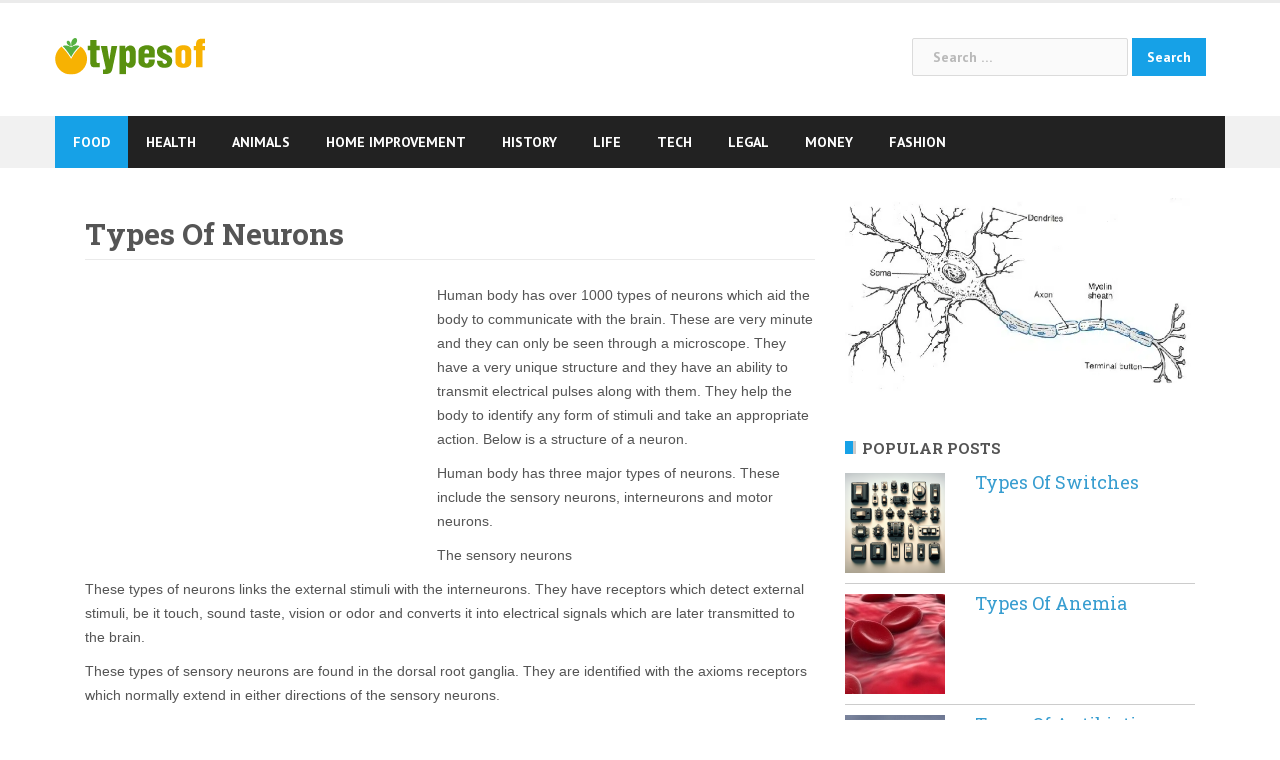

--- FILE ---
content_type: text/html; charset=UTF-8
request_url: https://www.typesof.com/types-of-neurons/
body_size: 14461
content:
<!DOCTYPE html>
<html lang="en-US" prefix="og: http://ogp.me/ns#">
<head>
<meta charset="UTF-8">
<meta name="viewport" content="width=device-width, initial-scale=1">
<link rel="profile" href="http://gmpg.org/xfn/11">
<link rel="pingback" href="https://www.typesof.com/xmlrpc.php">

<link rel="apple-touch-icon" sizes="180x180" href="https://www.typesof.com/wp-content/themes/newsanchor-child/apple-touch-icon.png">
<link rel="icon" type="image/png" sizes="32x32" href="https://www.typesof.com/wp-content/themes/newsanchor-child/favicon-32x32.png">
<link rel="icon" type="image/png" sizes="16x16" href="https://www.typesof.com/wp-content/themes/newsanchor-child/favicon-16x16.png">
<link rel="manifest" href="https://www.typesof.com/wp-content/themes/newsanchor-child/manifest.json">
<meta name="theme-color" content="#ffffff">

<style type="text/css" media="screen">

/*
| ----------------------------------------
| General Section
| ----------------------------------------
*/

| - ATTENTION IE users: The following rules are only compatible with IE8+
| - Please consider to specify custom CSS rules to support previous IE versions.
| - In order to mantain a minimum compatibnility with IE7, a special CSS file is stored at special-recent-posts/css/css-ie7-fix.css.
| - Feel free to modify this file which is loaded by a conditional statement in the HTML header of the rendered webpage.

/* The Recent Posts Container. */
div.srp-widget-container {
	display : table;
	clear   : both;
}

/* Fixing the outline on every link within the SRP container. */
div.srp-widget-container a{
	outline: none;
}

/* The Widget Title. */
div.srp-widget-container h3.widget-title{
	display       : block;
	margin-bottom : 10px;
}

// The widget title link
a.srp-widget-title-link {}

/* Single post entry box. */
div.srp-widget-singlepost {
	padding       : 0px 0px 10px 0px;
	margin        : 0px 0px 10px 0px;
	border-bottom : 1px solid #CCCCCC;
	clear         : both;
}

/* The single row container and */
div.srp-single-row {
	display        : table-cell !important;
	vertical-align : top !important;
	margin         : 0px 0px 0px 0px !important;
	padding        : 0px 10px 0px 0px !important;
	border         : none !important;
}

/* The single column container */
div.srp-widget-row {
	clear   : both;
	display : block;
	margin  : 0px 0px 10px 0px;
	padding : 0px 0px 10px 0px;
}

/* The multi-column class on each post entry */
div.srp-multi-column {
	display        : table-cell;
	vertical-align : top;
}

/*
| ----------------------------------------
| Thumbnail Section
| ----------------------------------------
*/

/* The thumbnail box. */
div.srp-thumbnail-box {
	display        : table-cell;
	vertical-align : top;
	padding-right  : 10px;
}

/* The thumbnail link. */
a.srp-widget-thmblink {display: block;}

/* The thumbnail image. */
img.srp-widget-thmb {
	max-width: none;
}

div.srp-thumbnail-box img.avatar {
	max-width: none;
}

/*
| ----------------------------------------
| Content Section
| ----------------------------------------
*/

/* The content box. */
div.srp-content-box {
	display        : table-cell;
	vertical-align : top;
}

/* The single post title. */
h4.srp-post-title {
	display: block;
}

/* The single post title link. */
a.srp-post-title-link {}

/* The post excerpt. */
p.srp-widget-excerpt {
	margin: 0px;
}

/* The linked Excerpt */
a.srp-linked-excerpt {}

/* The stringbreak. */
span.srp-widget-stringbreak {}

/* The stringbreak link. */
a.srp-widget-stringbreak-link {}

/* The stringbreak link image. */
a.srp-widget-stringbreak-link-image {}

/* The post date box. */
p.srp-widget-date {
	margin: 0px;
}

/* The post author box. */
p.srp-widget-author {
	margin: 0px;
}

/* The post category box. */
p.srp-widget-category {
	margin: 0px;
}

/* The tags box */
p.srp-widget-tags {
	margin: 0px;
}</style><!--[if IE 7]><link rel='stylesheet' id='css-ie-fix' href='https://www.typesof.com/wp-content/plugins/special-recent-posts-2.4.4/css/css-ie7-fix.css' type='text/css' media='all' /> <![endif]--><title>Types Of Neurons &#8211; Answers To All Types Of Questions | TypesOf.com</title>
<meta name='robots' content='max-image-preview:large' />
<link rel='dns-prefetch' href='//fonts.googleapis.com' />
<link href='https://fonts.gstatic.com' crossorigin rel='preconnect' />
<link rel="alternate" type="application/rss+xml" title="Answers To All Types Of Questions | TypesOf.com &raquo; Feed" href="https://www.typesof.com/feed/" />
<link rel="alternate" type="application/rss+xml" title="Answers To All Types Of Questions | TypesOf.com &raquo; Comments Feed" href="https://www.typesof.com/comments/feed/" />
		<!-- This site uses the Google Analytics by MonsterInsights plugin v8.27.0 - Using Analytics tracking - https://www.monsterinsights.com/ -->
							<script src="//www.googletagmanager.com/gtag/js?id=G-3YSJ9BR6TD"  data-cfasync="false" data-wpfc-render="false" type="text/javascript" async></script>
			<script data-cfasync="false" data-wpfc-render="false" type="text/javascript">
				var mi_version = '8.27.0';
				var mi_track_user = true;
				var mi_no_track_reason = '';
								var MonsterInsightsDefaultLocations = {"page_location":"https:\/\/www.typesof.com\/types-of-neurons\/"};
				if ( typeof MonsterInsightsPrivacyGuardFilter === 'function' ) {
					var MonsterInsightsLocations = (typeof MonsterInsightsExcludeQuery === 'object') ? MonsterInsightsPrivacyGuardFilter( MonsterInsightsExcludeQuery ) : MonsterInsightsPrivacyGuardFilter( MonsterInsightsDefaultLocations );
				} else {
					var MonsterInsightsLocations = (typeof MonsterInsightsExcludeQuery === 'object') ? MonsterInsightsExcludeQuery : MonsterInsightsDefaultLocations;
				}

								var disableStrs = [
										'ga-disable-G-3YSJ9BR6TD',
									];

				/* Function to detect opted out users */
				function __gtagTrackerIsOptedOut() {
					for (var index = 0; index < disableStrs.length; index++) {
						if (document.cookie.indexOf(disableStrs[index] + '=true') > -1) {
							return true;
						}
					}

					return false;
				}

				/* Disable tracking if the opt-out cookie exists. */
				if (__gtagTrackerIsOptedOut()) {
					for (var index = 0; index < disableStrs.length; index++) {
						window[disableStrs[index]] = true;
					}
				}

				/* Opt-out function */
				function __gtagTrackerOptout() {
					for (var index = 0; index < disableStrs.length; index++) {
						document.cookie = disableStrs[index] + '=true; expires=Thu, 31 Dec 2099 23:59:59 UTC; path=/';
						window[disableStrs[index]] = true;
					}
				}

				if ('undefined' === typeof gaOptout) {
					function gaOptout() {
						__gtagTrackerOptout();
					}
				}
								window.dataLayer = window.dataLayer || [];

				window.MonsterInsightsDualTracker = {
					helpers: {},
					trackers: {},
				};
				if (mi_track_user) {
					function __gtagDataLayer() {
						dataLayer.push(arguments);
					}

					function __gtagTracker(type, name, parameters) {
						if (!parameters) {
							parameters = {};
						}

						if (parameters.send_to) {
							__gtagDataLayer.apply(null, arguments);
							return;
						}

						if (type === 'event') {
														parameters.send_to = monsterinsights_frontend.v4_id;
							var hookName = name;
							if (typeof parameters['event_category'] !== 'undefined') {
								hookName = parameters['event_category'] + ':' + name;
							}

							if (typeof MonsterInsightsDualTracker.trackers[hookName] !== 'undefined') {
								MonsterInsightsDualTracker.trackers[hookName](parameters);
							} else {
								__gtagDataLayer('event', name, parameters);
							}
							
						} else {
							__gtagDataLayer.apply(null, arguments);
						}
					}

					__gtagTracker('js', new Date());
					__gtagTracker('set', {
						'developer_id.dZGIzZG': true,
											});
					if ( MonsterInsightsLocations.page_location ) {
						__gtagTracker('set', MonsterInsightsLocations);
					}
										__gtagTracker('config', 'G-3YSJ9BR6TD', {"forceSSL":"true"} );
															window.gtag = __gtagTracker;										(function () {
						/* https://developers.google.com/analytics/devguides/collection/analyticsjs/ */
						/* ga and __gaTracker compatibility shim. */
						var noopfn = function () {
							return null;
						};
						var newtracker = function () {
							return new Tracker();
						};
						var Tracker = function () {
							return null;
						};
						var p = Tracker.prototype;
						p.get = noopfn;
						p.set = noopfn;
						p.send = function () {
							var args = Array.prototype.slice.call(arguments);
							args.unshift('send');
							__gaTracker.apply(null, args);
						};
						var __gaTracker = function () {
							var len = arguments.length;
							if (len === 0) {
								return;
							}
							var f = arguments[len - 1];
							if (typeof f !== 'object' || f === null || typeof f.hitCallback !== 'function') {
								if ('send' === arguments[0]) {
									var hitConverted, hitObject = false, action;
									if ('event' === arguments[1]) {
										if ('undefined' !== typeof arguments[3]) {
											hitObject = {
												'eventAction': arguments[3],
												'eventCategory': arguments[2],
												'eventLabel': arguments[4],
												'value': arguments[5] ? arguments[5] : 1,
											}
										}
									}
									if ('pageview' === arguments[1]) {
										if ('undefined' !== typeof arguments[2]) {
											hitObject = {
												'eventAction': 'page_view',
												'page_path': arguments[2],
											}
										}
									}
									if (typeof arguments[2] === 'object') {
										hitObject = arguments[2];
									}
									if (typeof arguments[5] === 'object') {
										Object.assign(hitObject, arguments[5]);
									}
									if ('undefined' !== typeof arguments[1].hitType) {
										hitObject = arguments[1];
										if ('pageview' === hitObject.hitType) {
											hitObject.eventAction = 'page_view';
										}
									}
									if (hitObject) {
										action = 'timing' === arguments[1].hitType ? 'timing_complete' : hitObject.eventAction;
										hitConverted = mapArgs(hitObject);
										__gtagTracker('event', action, hitConverted);
									}
								}
								return;
							}

							function mapArgs(args) {
								var arg, hit = {};
								var gaMap = {
									'eventCategory': 'event_category',
									'eventAction': 'event_action',
									'eventLabel': 'event_label',
									'eventValue': 'event_value',
									'nonInteraction': 'non_interaction',
									'timingCategory': 'event_category',
									'timingVar': 'name',
									'timingValue': 'value',
									'timingLabel': 'event_label',
									'page': 'page_path',
									'location': 'page_location',
									'title': 'page_title',
									'referrer' : 'page_referrer',
								};
								for (arg in args) {
																		if (!(!args.hasOwnProperty(arg) || !gaMap.hasOwnProperty(arg))) {
										hit[gaMap[arg]] = args[arg];
									} else {
										hit[arg] = args[arg];
									}
								}
								return hit;
							}

							try {
								f.hitCallback();
							} catch (ex) {
							}
						};
						__gaTracker.create = newtracker;
						__gaTracker.getByName = newtracker;
						__gaTracker.getAll = function () {
							return [];
						};
						__gaTracker.remove = noopfn;
						__gaTracker.loaded = true;
						window['__gaTracker'] = __gaTracker;
					})();
									} else {
										console.log("");
					(function () {
						function __gtagTracker() {
							return null;
						}

						window['__gtagTracker'] = __gtagTracker;
						window['gtag'] = __gtagTracker;
					})();
									}
			</script>
				<!-- / Google Analytics by MonsterInsights -->
		<link rel='stylesheet' id='newsanchor-bootstrap-css' href='https://www.typesof.com/wp-content/themes/newsanchor/css/bootstrap/bootstrap.min.css?ver=1' type='text/css' media='all' />
<style id='wp-emoji-styles-inline-css' type='text/css'>

	img.wp-smiley, img.emoji {
		display: inline !important;
		border: none !important;
		box-shadow: none !important;
		height: 1em !important;
		width: 1em !important;
		margin: 0 0.07em !important;
		vertical-align: -0.1em !important;
		background: none !important;
		padding: 0 !important;
	}
</style>
<link rel='stylesheet' id='wp-block-library-css' href='https://www.typesof.com/wp-includes/css/dist/block-library/style.min.css?ver=6.5.7' type='text/css' media='all' />
<style id='classic-theme-styles-inline-css' type='text/css'>
/*! This file is auto-generated */
.wp-block-button__link{color:#fff;background-color:#32373c;border-radius:9999px;box-shadow:none;text-decoration:none;padding:calc(.667em + 2px) calc(1.333em + 2px);font-size:1.125em}.wp-block-file__button{background:#32373c;color:#fff;text-decoration:none}
</style>
<style id='global-styles-inline-css' type='text/css'>
body{--wp--preset--color--black: #000000;--wp--preset--color--cyan-bluish-gray: #abb8c3;--wp--preset--color--white: #ffffff;--wp--preset--color--pale-pink: #f78da7;--wp--preset--color--vivid-red: #cf2e2e;--wp--preset--color--luminous-vivid-orange: #ff6900;--wp--preset--color--luminous-vivid-amber: #fcb900;--wp--preset--color--light-green-cyan: #7bdcb5;--wp--preset--color--vivid-green-cyan: #00d084;--wp--preset--color--pale-cyan-blue: #8ed1fc;--wp--preset--color--vivid-cyan-blue: #0693e3;--wp--preset--color--vivid-purple: #9b51e0;--wp--preset--gradient--vivid-cyan-blue-to-vivid-purple: linear-gradient(135deg,rgba(6,147,227,1) 0%,rgb(155,81,224) 100%);--wp--preset--gradient--light-green-cyan-to-vivid-green-cyan: linear-gradient(135deg,rgb(122,220,180) 0%,rgb(0,208,130) 100%);--wp--preset--gradient--luminous-vivid-amber-to-luminous-vivid-orange: linear-gradient(135deg,rgba(252,185,0,1) 0%,rgba(255,105,0,1) 100%);--wp--preset--gradient--luminous-vivid-orange-to-vivid-red: linear-gradient(135deg,rgba(255,105,0,1) 0%,rgb(207,46,46) 100%);--wp--preset--gradient--very-light-gray-to-cyan-bluish-gray: linear-gradient(135deg,rgb(238,238,238) 0%,rgb(169,184,195) 100%);--wp--preset--gradient--cool-to-warm-spectrum: linear-gradient(135deg,rgb(74,234,220) 0%,rgb(151,120,209) 20%,rgb(207,42,186) 40%,rgb(238,44,130) 60%,rgb(251,105,98) 80%,rgb(254,248,76) 100%);--wp--preset--gradient--blush-light-purple: linear-gradient(135deg,rgb(255,206,236) 0%,rgb(152,150,240) 100%);--wp--preset--gradient--blush-bordeaux: linear-gradient(135deg,rgb(254,205,165) 0%,rgb(254,45,45) 50%,rgb(107,0,62) 100%);--wp--preset--gradient--luminous-dusk: linear-gradient(135deg,rgb(255,203,112) 0%,rgb(199,81,192) 50%,rgb(65,88,208) 100%);--wp--preset--gradient--pale-ocean: linear-gradient(135deg,rgb(255,245,203) 0%,rgb(182,227,212) 50%,rgb(51,167,181) 100%);--wp--preset--gradient--electric-grass: linear-gradient(135deg,rgb(202,248,128) 0%,rgb(113,206,126) 100%);--wp--preset--gradient--midnight: linear-gradient(135deg,rgb(2,3,129) 0%,rgb(40,116,252) 100%);--wp--preset--font-size--small: 13px;--wp--preset--font-size--medium: 20px;--wp--preset--font-size--large: 36px;--wp--preset--font-size--x-large: 42px;--wp--preset--spacing--20: 0.44rem;--wp--preset--spacing--30: 0.67rem;--wp--preset--spacing--40: 1rem;--wp--preset--spacing--50: 1.5rem;--wp--preset--spacing--60: 2.25rem;--wp--preset--spacing--70: 3.38rem;--wp--preset--spacing--80: 5.06rem;--wp--preset--shadow--natural: 6px 6px 9px rgba(0, 0, 0, 0.2);--wp--preset--shadow--deep: 12px 12px 50px rgba(0, 0, 0, 0.4);--wp--preset--shadow--sharp: 6px 6px 0px rgba(0, 0, 0, 0.2);--wp--preset--shadow--outlined: 6px 6px 0px -3px rgba(255, 255, 255, 1), 6px 6px rgba(0, 0, 0, 1);--wp--preset--shadow--crisp: 6px 6px 0px rgba(0, 0, 0, 1);}:where(.is-layout-flex){gap: 0.5em;}:where(.is-layout-grid){gap: 0.5em;}body .is-layout-flex{display: flex;}body .is-layout-flex{flex-wrap: wrap;align-items: center;}body .is-layout-flex > *{margin: 0;}body .is-layout-grid{display: grid;}body .is-layout-grid > *{margin: 0;}:where(.wp-block-columns.is-layout-flex){gap: 2em;}:where(.wp-block-columns.is-layout-grid){gap: 2em;}:where(.wp-block-post-template.is-layout-flex){gap: 1.25em;}:where(.wp-block-post-template.is-layout-grid){gap: 1.25em;}.has-black-color{color: var(--wp--preset--color--black) !important;}.has-cyan-bluish-gray-color{color: var(--wp--preset--color--cyan-bluish-gray) !important;}.has-white-color{color: var(--wp--preset--color--white) !important;}.has-pale-pink-color{color: var(--wp--preset--color--pale-pink) !important;}.has-vivid-red-color{color: var(--wp--preset--color--vivid-red) !important;}.has-luminous-vivid-orange-color{color: var(--wp--preset--color--luminous-vivid-orange) !important;}.has-luminous-vivid-amber-color{color: var(--wp--preset--color--luminous-vivid-amber) !important;}.has-light-green-cyan-color{color: var(--wp--preset--color--light-green-cyan) !important;}.has-vivid-green-cyan-color{color: var(--wp--preset--color--vivid-green-cyan) !important;}.has-pale-cyan-blue-color{color: var(--wp--preset--color--pale-cyan-blue) !important;}.has-vivid-cyan-blue-color{color: var(--wp--preset--color--vivid-cyan-blue) !important;}.has-vivid-purple-color{color: var(--wp--preset--color--vivid-purple) !important;}.has-black-background-color{background-color: var(--wp--preset--color--black) !important;}.has-cyan-bluish-gray-background-color{background-color: var(--wp--preset--color--cyan-bluish-gray) !important;}.has-white-background-color{background-color: var(--wp--preset--color--white) !important;}.has-pale-pink-background-color{background-color: var(--wp--preset--color--pale-pink) !important;}.has-vivid-red-background-color{background-color: var(--wp--preset--color--vivid-red) !important;}.has-luminous-vivid-orange-background-color{background-color: var(--wp--preset--color--luminous-vivid-orange) !important;}.has-luminous-vivid-amber-background-color{background-color: var(--wp--preset--color--luminous-vivid-amber) !important;}.has-light-green-cyan-background-color{background-color: var(--wp--preset--color--light-green-cyan) !important;}.has-vivid-green-cyan-background-color{background-color: var(--wp--preset--color--vivid-green-cyan) !important;}.has-pale-cyan-blue-background-color{background-color: var(--wp--preset--color--pale-cyan-blue) !important;}.has-vivid-cyan-blue-background-color{background-color: var(--wp--preset--color--vivid-cyan-blue) !important;}.has-vivid-purple-background-color{background-color: var(--wp--preset--color--vivid-purple) !important;}.has-black-border-color{border-color: var(--wp--preset--color--black) !important;}.has-cyan-bluish-gray-border-color{border-color: var(--wp--preset--color--cyan-bluish-gray) !important;}.has-white-border-color{border-color: var(--wp--preset--color--white) !important;}.has-pale-pink-border-color{border-color: var(--wp--preset--color--pale-pink) !important;}.has-vivid-red-border-color{border-color: var(--wp--preset--color--vivid-red) !important;}.has-luminous-vivid-orange-border-color{border-color: var(--wp--preset--color--luminous-vivid-orange) !important;}.has-luminous-vivid-amber-border-color{border-color: var(--wp--preset--color--luminous-vivid-amber) !important;}.has-light-green-cyan-border-color{border-color: var(--wp--preset--color--light-green-cyan) !important;}.has-vivid-green-cyan-border-color{border-color: var(--wp--preset--color--vivid-green-cyan) !important;}.has-pale-cyan-blue-border-color{border-color: var(--wp--preset--color--pale-cyan-blue) !important;}.has-vivid-cyan-blue-border-color{border-color: var(--wp--preset--color--vivid-cyan-blue) !important;}.has-vivid-purple-border-color{border-color: var(--wp--preset--color--vivid-purple) !important;}.has-vivid-cyan-blue-to-vivid-purple-gradient-background{background: var(--wp--preset--gradient--vivid-cyan-blue-to-vivid-purple) !important;}.has-light-green-cyan-to-vivid-green-cyan-gradient-background{background: var(--wp--preset--gradient--light-green-cyan-to-vivid-green-cyan) !important;}.has-luminous-vivid-amber-to-luminous-vivid-orange-gradient-background{background: var(--wp--preset--gradient--luminous-vivid-amber-to-luminous-vivid-orange) !important;}.has-luminous-vivid-orange-to-vivid-red-gradient-background{background: var(--wp--preset--gradient--luminous-vivid-orange-to-vivid-red) !important;}.has-very-light-gray-to-cyan-bluish-gray-gradient-background{background: var(--wp--preset--gradient--very-light-gray-to-cyan-bluish-gray) !important;}.has-cool-to-warm-spectrum-gradient-background{background: var(--wp--preset--gradient--cool-to-warm-spectrum) !important;}.has-blush-light-purple-gradient-background{background: var(--wp--preset--gradient--blush-light-purple) !important;}.has-blush-bordeaux-gradient-background{background: var(--wp--preset--gradient--blush-bordeaux) !important;}.has-luminous-dusk-gradient-background{background: var(--wp--preset--gradient--luminous-dusk) !important;}.has-pale-ocean-gradient-background{background: var(--wp--preset--gradient--pale-ocean) !important;}.has-electric-grass-gradient-background{background: var(--wp--preset--gradient--electric-grass) !important;}.has-midnight-gradient-background{background: var(--wp--preset--gradient--midnight) !important;}.has-small-font-size{font-size: var(--wp--preset--font-size--small) !important;}.has-medium-font-size{font-size: var(--wp--preset--font-size--medium) !important;}.has-large-font-size{font-size: var(--wp--preset--font-size--large) !important;}.has-x-large-font-size{font-size: var(--wp--preset--font-size--x-large) !important;}
.wp-block-navigation a:where(:not(.wp-element-button)){color: inherit;}
:where(.wp-block-post-template.is-layout-flex){gap: 1.25em;}:where(.wp-block-post-template.is-layout-grid){gap: 1.25em;}
:where(.wp-block-columns.is-layout-flex){gap: 2em;}:where(.wp-block-columns.is-layout-grid){gap: 2em;}
.wp-block-pullquote{font-size: 1.5em;line-height: 1.6;}
</style>
<link rel='stylesheet' id='newsanchor-body-fonts-css' href='//fonts.googleapis.com/css?family=PT+Sans%3A400%2C700&#038;ver=6.5.7' type='text/css' media='all' />
<link rel='stylesheet' id='newsanchor-headings-fonts-css' href='//fonts.googleapis.com/css?family=Droid+Serif%3A400%2C700&#038;ver=6.5.7' type='text/css' media='all' />
<link rel='stylesheet' id='newsanchor-style-css' href='https://www.typesof.com/wp-content/themes/newsanchor-child/style.css?ver=6.5.7' type='text/css' media='all' />
<style id='newsanchor-style-inline-css' type='text/css'>
.site-title { font-size:26px; }
.site-description { font-size:16px; }
h1 { font-size:52px; }
h2 { font-size:42px; }
h3 { font-size:22px; }
h4 { font-size:25px; }
h5 { font-size:20px; }
h6 { font-size:18px; }
body { font-size:14px; }
.site-description { color:#424347}
.top-header,.main-header { background-color:#ffffff}
.bottom-header .header-nav { background-color:#222;}
#mainnav ul .top-menu-item-2:hover { background-color:#fe2d18;}
#mainnav ul .top-menu-item-3:hover { background-color:#91ce29;}
#mainnav ul .top-menu-item-4:hover { background-color:#ff9600;}
#mainnav ul .top-menu-item-5:hover { background-color:#b22234;}
#mainnav ul .top-menu-item-0:hover { background-color:#c71c77;}
body { color:#767676}
.site-info { background-color:#1e1e1e}
.footer-widgets.widget-area,.footer-widgets.widget-area a { color:#949494}
.footer-widgets { background-color:#222}

</style>
<link rel='stylesheet' id='newsanchor-font-awesome-css' href='https://www.typesof.com/wp-content/themes/newsanchor/fonts/font-awesome.min.css?ver=6.5.7' type='text/css' media='all' />
<script type="text/javascript" src="https://www.typesof.com/wp-includes/js/jquery/jquery.min.js?ver=3.7.1" id="jquery-core-js"></script>
<script type="text/javascript" src="https://www.typesof.com/wp-includes/js/jquery/jquery-migrate.min.js?ver=3.4.1" id="jquery-migrate-js"></script>
<script type="text/javascript" src="https://www.typesof.com/wp-content/plugins/google-analytics-for-wordpress/assets/js/frontend-gtag.min.js?ver=8.27.0" id="monsterinsights-frontend-script-js"></script>
<script data-cfasync="false" data-wpfc-render="false" type="text/javascript" id='monsterinsights-frontend-script-js-extra'>/* <![CDATA[ */
var monsterinsights_frontend = {"js_events_tracking":"true","download_extensions":"doc,pdf,ppt,zip,xls,docx,pptx,xlsx","inbound_paths":"[]","home_url":"https:\/\/www.typesof.com","hash_tracking":"false","v4_id":"G-3YSJ9BR6TD"};/* ]]> */
</script>
<script type="text/javascript" src="https://www.typesof.com/wp-content/themes/newsanchor/js/owl.carousel.min.js?ver=1" id="newsanchor-owl-script-js"></script>
<link rel="https://api.w.org/" href="https://www.typesof.com/wp-json/" /><link rel="alternate" type="application/json" href="https://www.typesof.com/wp-json/wp/v2/posts/7220" /><link rel="EditURI" type="application/rsd+xml" title="RSD" href="https://www.typesof.com/xmlrpc.php?rsd" />
<meta name="generator" content="WordPress 6.5.7" />
<link rel="canonical" href="https://www.typesof.com/types-of-neurons/" />
<link rel='shortlink' href='https://www.typesof.com/?p=7220' />
<link rel="alternate" type="application/json+oembed" href="https://www.typesof.com/wp-json/oembed/1.0/embed?url=https%3A%2F%2Fwww.typesof.com%2Ftypes-of-neurons%2F" />
<link rel="alternate" type="text/xml+oembed" href="https://www.typesof.com/wp-json/oembed/1.0/embed?url=https%3A%2F%2Fwww.typesof.com%2Ftypes-of-neurons%2F&#038;format=xml" />
<!--[if lt IE 9]>
<script src="https://www.typesof.com/wp-content/themes/newsanchor/js/html5shiv.js"></script>
<![endif]-->

<!-- WordPress Facebook Open Graph protocol plugin (WPFBOGP v2.0.13) http://rynoweb.com/wordpress-plugins/ -->
<meta property="fb:admins" content="185108164974990"/>
<meta property="og:url" content="https://www.typesof.com/types-of-neurons/"/>
<meta property="og:title" content="Types Of Neurons"/>
<meta property="og:site_name" content="Answers To All Types Of Questions | TypesOf.com"/>
<meta property="og:description" content="Human body has over 1000 types of neurons which aid the body to communicate with the brain. These are very minute and they can only be seen through a microscope"/>
<meta property="og:type" content="article"/>
<meta property="og:image" content="https://www.typesof.com/wp-content/uploads/2013/06/types-of-neurons-img1.jpg"/>
<meta property="og:locale" content="en_us"/>
<!-- // end wpfbogp -->
<noscript><style id="rocket-lazyload-nojs-css">.rll-youtube-player, [data-lazy-src]{display:none !important;}</style></noscript><style id="wpforms-css-vars-root">
				:root {
					--wpforms-field-border-radius: 3px;
--wpforms-field-border-style: solid;
--wpforms-field-border-size: 1px;
--wpforms-field-background-color: #ffffff;
--wpforms-field-border-color: rgba( 0, 0, 0, 0.25 );
--wpforms-field-border-color-spare: rgba( 0, 0, 0, 0.25 );
--wpforms-field-text-color: rgba( 0, 0, 0, 0.7 );
--wpforms-field-menu-color: #ffffff;
--wpforms-label-color: rgba( 0, 0, 0, 0.85 );
--wpforms-label-sublabel-color: rgba( 0, 0, 0, 0.55 );
--wpforms-label-error-color: #d63637;
--wpforms-button-border-radius: 3px;
--wpforms-button-border-style: none;
--wpforms-button-border-size: 1px;
--wpforms-button-background-color: #066aab;
--wpforms-button-border-color: #066aab;
--wpforms-button-text-color: #ffffff;
--wpforms-page-break-color: #066aab;
--wpforms-background-image: none;
--wpforms-background-position: center center;
--wpforms-background-repeat: no-repeat;
--wpforms-background-size: cover;
--wpforms-background-width: 100px;
--wpforms-background-height: 100px;
--wpforms-background-color: rgba( 0, 0, 0, 0 );
--wpforms-background-url: none;
--wpforms-container-padding: 0px;
--wpforms-container-border-style: none;
--wpforms-container-border-width: 1px;
--wpforms-container-border-color: #000000;
--wpforms-container-border-radius: 3px;
--wpforms-field-size-input-height: 43px;
--wpforms-field-size-input-spacing: 15px;
--wpforms-field-size-font-size: 16px;
--wpforms-field-size-line-height: 19px;
--wpforms-field-size-padding-h: 14px;
--wpforms-field-size-checkbox-size: 16px;
--wpforms-field-size-sublabel-spacing: 5px;
--wpforms-field-size-icon-size: 1;
--wpforms-label-size-font-size: 16px;
--wpforms-label-size-line-height: 19px;
--wpforms-label-size-sublabel-font-size: 14px;
--wpforms-label-size-sublabel-line-height: 17px;
--wpforms-button-size-font-size: 17px;
--wpforms-button-size-height: 41px;
--wpforms-button-size-padding-h: 15px;
--wpforms-button-size-margin-top: 10px;
--wpforms-container-shadow-size-box-shadow: none;

				}
			</style></head>

<body class="post-template-default single single-post postid-7220 single-format-standard group-blog">


<div id="page" class="hfeed site">
	<a class="skip-link screen-reader-text" href="#content">Skip to content</a>

	
		<header id="header" class="header">
			<div class="top-header">
				<div class="container">
									</div>
			</div><!-- /.top-header -->

			<div class="main-header">
				<div class="container">
					<div class="row">
						<div class="col-md-4">
							<div id="logo" class="logo">
								<a href="https://www.typesof.com/" title="Answers To All Types Of Questions | TypesOf.com"><img class="site-logo" src="https://www.typesof.com/wp-content/themes/newsanchor-child/images/logo.svg" alt="Answers To All Types Of Questions | TypesOf.com" /></a>
							</div>
						</div>
						<div class="col-md-8">
							<form role="search" method="get" class="search-form" action="https://www.typesof.com/">
				<label>
					<span class="screen-reader-text">Search for:</span>
					<input type="search" class="search-field" placeholder="Search &hellip;" value="" name="s" />
				</label>
				<input type="submit" class="search-submit" value="Search" />
			</form>						</div>
											</div>
				</div>
			</div><!-- /.main-header -->

			<div class="bottom-header">
				<div class="container">
					<div class="row">
						<div class="col-md-12">
							<div class="header-nav clearfix">
								<div class="btn-menu"></div><!-- //mobile menu button -->
								<nav id="mainnav" class="mainnav">
									<ul id="primary-menu" class="clearfix"><li id="menu-item-20301" class="menu-item menu-item-type-taxonomy menu-item-object-category menu-item-20301 top-menu-item-1"><a href="https://www.typesof.com/food/">Food</a></li>
<li id="menu-item-20302" class="menu-item menu-item-type-taxonomy menu-item-object-category current-post-ancestor current-menu-parent current-post-parent menu-item-20302 top-menu-item-2"><a href="https://www.typesof.com/health/">Health</a></li>
<li id="menu-item-20303" class="menu-item menu-item-type-taxonomy menu-item-object-category menu-item-20303 top-menu-item-3"><a href="https://www.typesof.com/animals/">Animals</a></li>
<li id="menu-item-20304" class="menu-item menu-item-type-taxonomy menu-item-object-category menu-item-20304 top-menu-item-4"><a href="https://www.typesof.com/home-improvement/">Home Improvement</a></li>
<li id="menu-item-20305" class="menu-item menu-item-type-taxonomy menu-item-object-category menu-item-20305 top-menu-item-5"><a href="https://www.typesof.com/history/">History</a></li>
<li id="menu-item-20306" class="menu-item menu-item-type-taxonomy menu-item-object-category menu-item-20306 top-menu-item-0"><a href="https://www.typesof.com/life/">Life</a></li>
<li id="menu-item-20307" class="menu-item menu-item-type-taxonomy menu-item-object-category menu-item-20307 top-menu-item-1"><a href="https://www.typesof.com/tech/">Tech</a></li>
<li id="menu-item-20308" class="menu-item menu-item-type-taxonomy menu-item-object-category menu-item-20308 top-menu-item-2"><a href="https://www.typesof.com/legal/">Legal</a></li>
<li id="menu-item-20333" class="menu-item menu-item-type-taxonomy menu-item-object-category menu-item-20333 top-menu-item-3"><a href="https://www.typesof.com/money/">Money</a></li>
<li id="menu-item-20334" class="menu-item menu-item-type-taxonomy menu-item-object-category menu-item-20334 top-menu-item-4"><a href="https://www.typesof.com/fashion/">Fashion</a></li>
</ul>								</nav><!-- /nav -->
								<div class="search-header">
																	</div>
							</div>
						</div><!-- /.col-md-12 -->
					</div><!-- /.row -->
				</div><!-- /.container -->
			</div><!-- /.bottom-header -->
		</header>

	

	<div class="page-content">
		<div class="container content-wrapper">
			<div class="row">
				
	<div id="primary" class="content-area col-md-8 ">
		<main id="main" class="site-main" role="main">

		
			
<article id="post-7220" class="post-7220 post type-post status-publish format-standard has-post-thumbnail hentry category-health tag-types-of-neurons clearfix">

			
	
	<header class="entry-header">
		<h1 class="single-title">Types Of Neurons</h1>
				<div class="meta-post">
					</div>
			</header><!-- .entry-header -->

	<div class="entry-content">
		<div class='code-block code-block-1'>
<script async src="//pagead2.googlesyndication.com/pagead/js/adsbygoogle.js"></script>
<!-- TO-336x280 -->
<ins class="adsbygoogle"
     id="ad-before-content"
     style="display:block;"
     data-ad-client="ca-pub-4723837653436501"
     data-ad-slot="8351955013"></ins>
<script>
(adsbygoogle = window.adsbygoogle || []).push({});
</script></div>
<p>Human body has over 1000 types of neurons which aid the body to communicate with the brain. These are very minute and they can only be seen through a microscope. They have a very unique structure and they have an ability to transmit electrical pulses along with them. They help the body to identify any form of stimuli and take an appropriate action. Below is a structure of a neuron.</p>
<p>Human body has three major types of neurons. These include the sensory neurons, interneurons and motor neurons.</p>
<p>The sensory neurons</p>
<p>These types of neurons links the external stimuli with the interneurons. They have receptors which detect external stimuli, be it touch, sound taste, vision or odor and converts it into electrical signals which are later transmitted to the brain.</p>
<p>These types of sensory neurons are found in the dorsal root ganglia. They are identified with the axioms receptors which normally extend in either directions of the sensory neurons.</p>
<div class='code-block code-block-2' style='margin: 8px auto; text-align: center; display: block; clear: both;'>
<script async src="//pagead2.googlesyndication.com/pagead/js/adsbygoogle.js"></script>
<ins class="adsbygoogle"
     style="display:block; text-align:center;"
     data-ad-layout="in-article"
     data-ad-format="fluid"
     data-ad-client="ca-pub-4723837653436501"
     data-ad-slot="6246339261"></ins>
<script>
     (adsbygoogle = window.adsbygoogle || []).push({});
</script></div>
<p>One end is normally located in the receptor cells to detect any form of stimuli while the other is normally located in the spinal cord where it links with the interneuron.</p>
<p>This provide an efficient signal transmission to the brain for an appropriate cause of action to be taken.</p>
<p>Below is a diagram of a sensory neuron.</p>
<p>Interneurons</p>
<p>These types of neurons are mainly located in the spinal cord and the brain. They are normally stimulated by signals from an eternal stimuli through the sensory neurons or from other interneurons. At times, interneurons can be stimulated by both the interneurons and sensory at the same time. The diagram below shows examples of interneurons.</p>
<p>Just like the sensory neurons, these types of neurons exist in a large number in both the spinal cord and the brain. Their number is approximately over ten billion.</p>
<p>Interneurons serve the following purpose in the human body:</p>
<p>&#8211; They act as a path through which the signal is received and transmitted to the central nervous system besides aiding in transmitting of commands from the central nervous system.</p>
<p>&#8211; They have the ability to integrate both the incoming and outgoing signal and protect the neurons functions at the same time.</p>
<p>The motor neuron</p>
<p>This is also another important type of neuron in the body. They are known to in the transmission of signals to either the muscles or the glands from the central nervous system. They are specifically adapted to execute responses.</p>
<p>The motor neurons are normally stimulated by the interneurons however, at times, they can also be stimulated by the sensory neurons.</p>
<p>The diagram below shows an example of a motor neuron</p>
<p>.</p>
<p>Different types of neurons can also be classified on the basis of their structure. For instance, neurons can be classified as:</p>
<p>&#8211; Unipolar neurons; these types of neurons are characterized by a single fiber. An example of a unipolar neuron is the sensory neuron.</p>
<p>&#8211; Multipolar neuron; examples of these neurons are interneurons and motor neurons. These types of neurons are characterized by multiple cell processes</p>
<p>&#8211; Bipolar neurons; examples of these types of neurons are those found on the eye&#8217;s retina. They are mostly spindle shaped with axon on one end and dendrite on the other.</p>
<p>All these neurons depend on one another for proper communication and therefore failure of any of them my result to improper coordination.</p>
<style>
    .lwrp .lwrp-list-container{
        font-size: 16px;
    }
    .lwrp .lwrp-list-multi-container{
        display: flex;
    }
    .lwrp .lwrp-list-double{
        width: 48%;
    }
    .lwrp .lwrp-list-triple{
        width: 32%;
    }
</style>
<div class="link-whisper-related-posts lwrp">
            <h3 class="lwrp-title">Related Posts</h3>    
        <div class="lwrp-list-container">
                    <div class="lwrp-list-multi-container">
                <ul class="lwrp-list lwrp-list-double lwrp-list-left">
                    <li class="lwrp-list-item"><a href="https://www.typesof.com/types-of-green-beans/" class="lwrp-list-link">Types Of Green Beans</a></li><li class="lwrp-list-item"><a href="https://www.typesof.com/types-of-welders/" class="lwrp-list-link">Types Of Welders</a></li><li class="lwrp-list-item"><a href="https://www.typesof.com/types-of-warts-on-fingers/" class="lwrp-list-link">Types Of Warts on Fingers</a></li><li class="lwrp-list-item"><a href="https://www.typesof.com/types-of-hairstyles/" class="lwrp-list-link">Types Of Hairstyles</a></li>                </ul>
                <ul class="lwrp-list lwrp-list-double lwrp-list-right">
                    <li class="lwrp-list-item"><a href="https://www.typesof.com/types-of-elements/" class="lwrp-list-link">Types Of Elements</a></li><li class="lwrp-list-item"><a href="https://www.typesof.com/types-of-affect/" class="lwrp-list-link">Types Of Affect</a></li><li class="lwrp-list-item"><a href="https://www.typesof.com/types-of-seafood/" class="lwrp-list-link">Types Of Seafood</a></li><li class="lwrp-list-item"><a href="https://www.typesof.com/types-of-brandy/" class="lwrp-list-link">Types Of Brandy</a></li>                </ul>
            </div>
            </div>
</div><!-- CONTENT END 1 -->
			</div><!-- .entry-content -->

	<footer class="entry-footer">
		<div class='code-block code-block-3' style='margin: 8px 0; clear: both;'>
<script async src="//pagead2.googlesyndication.com/pagead/js/adsbygoogle.js"></script>
<!-- TO-Resp1 -->
<ins class="adsbygoogle"
     id="ad-after-content"
     style="display:block"
     data-ad-client="ca-pub-4723837653436501"
     data-ad-slot="9818250781"
     data-ad-format="auto"></ins>
<script>
(adsbygoogle = window.adsbygoogle || []).push({});
</script></div>

	</footer><!-- .entry-footer -->
</article><!-- #post-## -->

			
			
				<div class="rp4wp-related-posts"><h3>Related Posts</h3><ul><li><div class="rp4wp-related-post-image"><a href="https://www.typesof.com/types-of-cigarettes/"><img width="150" height="150" src="https://www.typesof.com/wp-content/uploads/2024/01/types-of-cigarettes-150x150.jpg" class="attachment-thumbnail size-thumbnail wp-post-image" alt="Types Of Cigarettes" decoding="async" /></a></div><div class="rp4wp-related-post-content"><a href="https://www.typesof.com/types-of-cigarettes/">Types Of Cigarettes</a></div></li><li><div class="rp4wp-related-post-image"><a href="https://www.typesof.com/types-of-affect/"><img width="150" height="150" src="https://www.typesof.com/wp-content/uploads/2024/01/types-of-affect-150x150.jpg" class="attachment-thumbnail size-thumbnail wp-post-image" alt="Types Of Affect" decoding="async" /></a></div><div class="rp4wp-related-post-content"><a href="https://www.typesof.com/types-of-affect/">Types Of Affect</a></div></li><li><div class="rp4wp-related-post-image"><a href="https://www.typesof.com/types-of-warts-on-fingers/"><img width="150" height="150" src="https://www.typesof.com/wp-content/uploads/2024/01/types-of-warts-on-fingers-150x150.jpg" class="attachment-thumbnail size-thumbnail wp-post-image" alt="Types Of Warts on Fingers" decoding="async" /></a></div><div class="rp4wp-related-post-content"><a href="https://www.typesof.com/types-of-warts-on-fingers/">Types Of Warts on Fingers</a></div></li><li><div class="rp4wp-related-post-image"><a href="https://www.typesof.com/types-of-cartilage/"><img width="150" height="150" src="https://www.typesof.com/wp-content/uploads/2024/01/types-of-cartilage-150x150.jpg" class="attachment-thumbnail size-thumbnail wp-post-image" alt="Types Of Cartilage" decoding="async" /></a></div><div class="rp4wp-related-post-content"><a href="https://www.typesof.com/types-of-cartilage/">Types Of Cartilage</a></div></li><li><div class="rp4wp-related-post-image"><a href="https://www.typesof.com/types-of-carbs/"><img width="150" height="150" src="https://www.typesof.com/wp-content/uploads/2024/01/types-of-carbs-150x150.jpg" class="attachment-thumbnail size-thumbnail wp-post-image" alt="Types Of Carbs" decoding="async" /></a></div><div class="rp4wp-related-post-content"><a href="https://www.typesof.com/types-of-carbs/">Types Of Carbs</a></div></li><li><div class="rp4wp-related-post-image"><a href="https://www.typesof.com/types-of-heart-block/"><img width="150" height="150" src="https://www.typesof.com/wp-content/uploads/2024/01/types-of-heart-block-150x150.jpg" class="attachment-thumbnail size-thumbnail wp-post-image" alt="Types Of Heart Block" decoding="async" /></a></div><div class="rp4wp-related-post-content"><a href="https://www.typesof.com/types-of-heart-block/">Types Of Heart Block</a></div></li></ul></div>		<div class='code-block code-block-5' style='margin: 8px auto; text-align: center; display: block; clear: both;'>
<script async src="//pagead2.googlesyndication.com/pagead/js/adsbygoogle.js"></script>
<ins class="adsbygoogle"
     style="display:block"
     data-ad-format="autorelaxed"
     data-ad-client="ca-pub-4723837653436501"
     data-ad-slot="9458527241"></ins>
<script>
     (adsbygoogle = window.adsbygoogle || []).push({});
</script>

</div>
		</main><!-- #main -->
	</div><!-- #primary -->


<div id="secondary" class="sidebar col-md-4" role="complementary">
    <aside id="featuredimagewidgetalt-4" class="widget widget_featuredimagewidgetalt"><img width="698" height="388" src="https://www.typesof.com/wp-content/uploads/2013/06/types-of-neurons-img1.jpg" class="attachment-newsanchor-large-thumb size-newsanchor-large-thumb wp-post-image" alt="Types Of Neurons" decoding="async" srcset="https://www.typesof.com/wp-content/uploads/2013/06/types-of-neurons-img1.jpg 698w, https://www.typesof.com/wp-content/uploads/2013/06/types-of-neurons-img1-315x175.jpg 315w" sizes="(max-width: 698px) 100vw, 698px" /></aside><aside id="wdg_specialrecentposts-11" class="widget widget_specialrecentposts"><!-- BOF Special Recent Posts PRO ver2.4.3 --><h3 class="widget-title">Popular Posts</h3><div class="srp-widget-container"><div id="wdg_specialrecentposts-11-srp-singlepost-1" class="srp-widget-singlepost srp-single-column"><div class="srp-thumbnail-box"><a class="srp-widget-thmblink" href="https://www.typesof.com/types-of-switches/" title="Types Of Switches"><img class="srp-widget-thmb" src="https://www.typesof.com/wp-content/plugins/special-recent-posts-2.4.4/cache/MTAwMTAwbm91Yy0xMDI0eDU4NQ==.png" alt="Types Of Switches"></a></div><div class="srp-content-box"><h4 class="srp-post-title"><a class="srp-post-title-link" href="https://www.typesof.com/types-of-switches/" title="Types Of Switches">Types Of Switches</a></h4></div><div style="clear:both; height: 0px;"></div></div><div id="wdg_specialrecentposts-11-srp-singlepost-2" class="srp-widget-singlepost srp-single-column"><div class="srp-thumbnail-box"><a class="srp-widget-thmblink" href="https://www.typesof.com/types-of-anemia/" title="Types Of Anemia"><img class="srp-widget-thmb" src="https://www.typesof.com/wp-content/plugins/special-recent-posts-2.4.4/cache/MTAwMTAwbm90eXBlcy1vZi1hbmVtaWE=.jpg" alt="Types Of Anemia"></a></div><div class="srp-content-box"><h4 class="srp-post-title"><a class="srp-post-title-link" href="https://www.typesof.com/types-of-anemia/" title="Types Of Anemia">Types Of Anemia</a></h4></div><div style="clear:both; height: 0px;"></div></div><div id="wdg_specialrecentposts-11-srp-singlepost-3" class="srp-widget-singlepost srp-single-column"><div class="srp-thumbnail-box"><a class="srp-widget-thmblink" href="https://www.typesof.com/types-of-antibiotics/" title="Types Of Antibiotics"><img class="srp-widget-thmb" src="https://www.typesof.com/wp-content/plugins/special-recent-posts-2.4.4/cache/MTAwMTAwbm90eXBlcy1vZi1hbnRpYmlvdGljcw==.jpg" alt="Types Of Antibiotics"></a></div><div class="srp-content-box"><h4 class="srp-post-title"><a class="srp-post-title-link" href="https://www.typesof.com/types-of-antibiotics/" title="Types Of Antibiotics">Types Of Antibiotics</a></h4></div><div style="clear:both; height: 0px;"></div></div><div id="wdg_specialrecentposts-11-srp-singlepost-4" class="srp-widget-singlepost srp-single-column"><div class="srp-thumbnail-box"><a class="srp-widget-thmblink" href="https://www.typesof.com/types-of-sensors/" title="Types Of Sensors"><img class="srp-widget-thmb" src="https://www.typesof.com/wp-content/plugins/special-recent-posts-2.4.4/cache/MTAwMTAwbm90eXBlcy1vZi1zZW5zb3JzLTEwMjR4NTg1.png" alt="Types Of Sensors"></a></div><div class="srp-content-box"><h4 class="srp-post-title"><a class="srp-post-title-link" href="https://www.typesof.com/types-of-sensors/" title="Types Of Sensors">Types Of Sensors</a></h4></div><div style="clear:both; height: 0px;"></div></div><div id="wdg_specialrecentposts-11-srp-singlepost-5" class="srp-widget-singlepost srp-single-column"><div class="srp-thumbnail-box"><a class="srp-widget-thmblink" href="https://www.typesof.com/types-of-unemployment/" title="Types Of Unemployment"><img class="srp-widget-thmb" src="https://www.typesof.com/wp-content/plugins/special-recent-posts-2.4.4/cache/MTAwMTAwbm90eXBlcy1vZi11bmVtcGxveW1lbnQtMTAyNHg1ODU=.png" alt="Types Of Unemployment"></a></div><div class="srp-content-box"><h4 class="srp-post-title"><a class="srp-post-title-link" href="https://www.typesof.com/types-of-unemployment/" title="Types Of Unemployment">Types Of Unemployment</a></h4></div><div style="clear:both; height: 0px;"></div></div><div style="clear:both; height: 0px;"></div></div><!-- EOF Special Recent Posts PRO ver2.4.3 --></aside><aside id="ai_widget-2" class="widget block-widget"><div class='code-block code-block-6'>
<script async src="//pagead2.googlesyndication.com/pagead/js/adsbygoogle.js"></script>
<!-- TO-Resp1 -->
<ins class="adsbygoogle"
     id="ad-post-sidebar"
     style="display:block;margin:0 auto;"
     data-ad-client="ca-pub-4723837653436501"
     data-ad-slot="9818250781"
     data-ad-format="auto"></ins>
<script>
(adsbygoogle = window.adsbygoogle || []).push({});
</script></div>
</aside><aside id="wdg_specialrecentposts-12" class="widget widget_specialrecentposts"><!-- BOF Special Recent Posts PRO ver2.4.3 --><h3 class="widget-title">Recent Posts</h3><div class="srp-widget-container"><div id="wdg_specialrecentposts-12-srp-singlepost-1" class="srp-widget-singlepost srp-single-column"><div class="srp-thumbnail-box"><a class="srp-widget-thmblink" href="https://www.typesof.com/types-of-outdoor-cameras/" title="Types Of Outdoor Cameras"><img class="srp-widget-thmb" src="https://www.typesof.com/wp-content/plugins/special-recent-posts-2.4.4/cache/MTAwMTAwbm90eXBlcy1vZi1vdXRkb29yLWNhbWVyYXMtMTAyNHg1ODU=.png" alt="Types Of Outdoor Cameras"></a></div><div class="srp-content-box"><h4 class="srp-post-title"><a class="srp-post-title-link" href="https://www.typesof.com/types-of-outdoor-cameras/" title="Types Of Outdoor Cameras">Types Of Outdoor Cameras</a></h4></div><div style="clear:both; height: 0px;"></div></div><div id="wdg_specialrecentposts-12-srp-singlepost-2" class="srp-widget-singlepost srp-single-column"><div class="srp-thumbnail-box"><a class="srp-widget-thmblink" href="https://www.typesof.com/types-of-affiliate-links/" title="Types Of Affiliate Links"><img class="srp-widget-thmb" src="https://www.typesof.com/wp-content/plugins/special-recent-posts-2.4.4/cache/MTAwMTAwbm90eXBlcy1vZi1hZmZpbGlhdGUtbGlua3MtMS0xMDI0eDU4NQ==.png" alt="Types Of Affiliate Links"></a></div><div class="srp-content-box"><h4 class="srp-post-title"><a class="srp-post-title-link" href="https://www.typesof.com/types-of-affiliate-links/" title="Types Of Affiliate Links">Types Of Affiliate Links</a></h4></div><div style="clear:both; height: 0px;"></div></div><div id="wdg_specialrecentposts-12-srp-singlepost-3" class="srp-widget-singlepost srp-single-column"><div class="srp-thumbnail-box"><a class="srp-widget-thmblink" href="https://www.typesof.com/types-of-green-beans/" title="Types Of Green Beans"><img class="srp-widget-thmb" src="https://www.typesof.com/wp-content/plugins/special-recent-posts-2.4.4/cache/MTAwMTAwbm90eXBlcy1vZi1ncmVlbi1iZWFuc2pwZ3R5cGVzLW9mLWdyZWVuLWJlYW5zLTFqcGctMTAyNHg1ODU=.jpg" alt="Types Of Green Beans"></a></div><div class="srp-content-box"><h4 class="srp-post-title"><a class="srp-post-title-link" href="https://www.typesof.com/types-of-green-beans/" title="Types Of Green Beans">Types Of Green Beans</a></h4></div><div style="clear:both; height: 0px;"></div></div><div id="wdg_specialrecentposts-12-srp-singlepost-4" class="srp-widget-singlepost srp-single-column"><div class="srp-thumbnail-box"><a class="srp-widget-thmblink" href="https://www.typesof.com/types-of-welders/" title="Types Of Welders"><img class="srp-widget-thmb" src="https://www.typesof.com/wp-content/plugins/special-recent-posts-2.4.4/cache/MTAwMTAwbm90eXBlcy1vZi13ZWxkZXJzLTEwMjR4NzAx.jpg" alt="Types Of Welders"></a></div><div class="srp-content-box"><h4 class="srp-post-title"><a class="srp-post-title-link" href="https://www.typesof.com/types-of-welders/" title="Types Of Welders">Types Of Welders</a></h4></div><div style="clear:both; height: 0px;"></div></div><div id="wdg_specialrecentposts-12-srp-singlepost-5" class="srp-widget-singlepost srp-single-column"><div class="srp-thumbnail-box"><a class="srp-widget-thmblink" href="https://www.typesof.com/types-of-warts-on-fingers/" title="Types Of Warts on Fingers"><img class="srp-widget-thmb" src="https://www.typesof.com/wp-content/plugins/special-recent-posts-2.4.4/cache/MTAwMTAwbm90eXBlcy1vZi13YXJ0cy1vbi1maW5nZXJzLTEwMjR4NzAx.jpg" alt="Types Of Warts on Fingers"></a></div><div class="srp-content-box"><h4 class="srp-post-title"><a class="srp-post-title-link" href="https://www.typesof.com/types-of-warts-on-fingers/" title="Types Of Warts on Fingers">Types Of Warts on Fingers</a></h4></div><div style="clear:both; height: 0px;"></div></div><div style="clear:both; height: 0px;"></div></div><!-- EOF Special Recent Posts PRO ver2.4.3 --></aside></div><!-- #secondary -->
			</div>
		</div>
	</div><!-- .page-content -->

    <a class="go-top">
        <i class="fa fa-angle-up"></i>
    </a>

	<footer id="colophon" class="site-info" role="contentinfo">
		<div class="go-top2"></div>

		
		<div class="container">
			<div class="row">
				<div class="col-md-12">
					<ul id="footer-menu" class="clearfix"><li id="menu-item-20312" class="menu-item menu-item-type-taxonomy menu-item-object-category menu-item-20312"><a href="https://www.typesof.com/art/">Art</a></li>
<li id="menu-item-20309" class="menu-item menu-item-type-taxonomy menu-item-object-category menu-item-20309"><a href="https://www.typesof.com/animals/">Animals</a></li>
<li id="menu-item-20310" class="menu-item menu-item-type-taxonomy menu-item-object-category menu-item-20310"><a href="https://www.typesof.com/beauty/">Beauty</a></li>
<li id="menu-item-20311" class="menu-item menu-item-type-taxonomy menu-item-object-category menu-item-20311"><a href="https://www.typesof.com/business/">Business</a></li>
<li id="menu-item-20315" class="menu-item menu-item-type-taxonomy menu-item-object-category menu-item-20315"><a href="https://www.typesof.com/education/">Education</a></li>
<li id="menu-item-20313" class="menu-item menu-item-type-taxonomy menu-item-object-category menu-item-20313"><a href="https://www.typesof.com/entertainment/">Entertainment</a></li>
<li id="menu-item-20314" class="menu-item menu-item-type-taxonomy menu-item-object-category menu-item-20314"><a href="https://www.typesof.com/fashion/">Fashion</a></li>
<li id="menu-item-20316" class="menu-item menu-item-type-taxonomy menu-item-object-category menu-item-20316"><a href="https://www.typesof.com/food/">Food</a></li>
<li id="menu-item-20319" class="menu-item menu-item-type-taxonomy menu-item-object-category current-post-ancestor current-menu-parent current-post-parent menu-item-20319"><a href="https://www.typesof.com/health/">Health</a></li>
<li id="menu-item-20317" class="menu-item menu-item-type-taxonomy menu-item-object-category menu-item-has-children menu-item-20317"><a href="https://www.typesof.com/history/">History</a>
<ul class="sub-menu">
	<li id="menu-item-20318" class="menu-item menu-item-type-taxonomy menu-item-object-category menu-item-20318"><a href="https://www.typesof.com/home-improvement/">Home Improvement</a></li>
	<li id="menu-item-20320" class="menu-item menu-item-type-taxonomy menu-item-object-category menu-item-20320"><a href="https://www.typesof.com/legal/">Legal</a></li>
	<li id="menu-item-20321" class="menu-item menu-item-type-taxonomy menu-item-object-category menu-item-20321"><a href="https://www.typesof.com/life/">Life</a></li>
	<li id="menu-item-20322" class="menu-item menu-item-type-taxonomy menu-item-object-category menu-item-20322"><a href="https://www.typesof.com/money/">Money</a></li>
	<li id="menu-item-20323" class="menu-item menu-item-type-taxonomy menu-item-object-category menu-item-20323"><a href="https://www.typesof.com/music/">Music</a></li>
	<li id="menu-item-20324" class="menu-item menu-item-type-taxonomy menu-item-object-category menu-item-20324"><a href="https://www.typesof.com/politics/">Politics</a></li>
	<li id="menu-item-20325" class="menu-item menu-item-type-taxonomy menu-item-object-category menu-item-20325"><a href="https://www.typesof.com/recreation/">Recreation</a></li>
	<li id="menu-item-20326" class="menu-item menu-item-type-taxonomy menu-item-object-category menu-item-20326"><a href="https://www.typesof.com/religion/">Religion</a></li>
	<li id="menu-item-20327" class="menu-item menu-item-type-taxonomy menu-item-object-category menu-item-20327"><a href="https://www.typesof.com/science/">Science</a></li>
	<li id="menu-item-20328" class="menu-item menu-item-type-taxonomy menu-item-object-category menu-item-20328"><a href="https://www.typesof.com/tech/">Tech</a></li>
</ul>
</li>
<li id="menu-item-20267" class="menu-item menu-item-type-post_type menu-item-object-page menu-item-20267"><a href="https://www.typesof.com/about/">About</a></li>
<li id="menu-item-20265" class="menu-item menu-item-type-post_type menu-item-object-page menu-item-20265"><a href="https://www.typesof.com/contact/">Contact</a></li>
<li id="menu-item-20266" class="menu-item menu-item-type-post_type menu-item-object-page menu-item-privacy-policy menu-item-20266"><a rel="privacy-policy" href="https://www.typesof.com/privacy-policy/">Privacy Policy</a></li>
</ul>				</div>
			</div>
		</div>

	</footer><!-- #colophon -->

</div><!-- #page -->

<script type="text/javascript" id="rocket-browser-checker-js-after">
/* <![CDATA[ */
"use strict";var _createClass=function(){function defineProperties(target,props){for(var i=0;i<props.length;i++){var descriptor=props[i];descriptor.enumerable=descriptor.enumerable||!1,descriptor.configurable=!0,"value"in descriptor&&(descriptor.writable=!0),Object.defineProperty(target,descriptor.key,descriptor)}}return function(Constructor,protoProps,staticProps){return protoProps&&defineProperties(Constructor.prototype,protoProps),staticProps&&defineProperties(Constructor,staticProps),Constructor}}();function _classCallCheck(instance,Constructor){if(!(instance instanceof Constructor))throw new TypeError("Cannot call a class as a function")}var RocketBrowserCompatibilityChecker=function(){function RocketBrowserCompatibilityChecker(options){_classCallCheck(this,RocketBrowserCompatibilityChecker),this.passiveSupported=!1,this._checkPassiveOption(this),this.options=!!this.passiveSupported&&options}return _createClass(RocketBrowserCompatibilityChecker,[{key:"_checkPassiveOption",value:function(self){try{var options={get passive(){return!(self.passiveSupported=!0)}};window.addEventListener("test",null,options),window.removeEventListener("test",null,options)}catch(err){self.passiveSupported=!1}}},{key:"initRequestIdleCallback",value:function(){!1 in window&&(window.requestIdleCallback=function(cb){var start=Date.now();return setTimeout(function(){cb({didTimeout:!1,timeRemaining:function(){return Math.max(0,50-(Date.now()-start))}})},1)}),!1 in window&&(window.cancelIdleCallback=function(id){return clearTimeout(id)})}},{key:"isDataSaverModeOn",value:function(){return"connection"in navigator&&!0===navigator.connection.saveData}},{key:"supportsLinkPrefetch",value:function(){var elem=document.createElement("link");return elem.relList&&elem.relList.supports&&elem.relList.supports("prefetch")&&window.IntersectionObserver&&"isIntersecting"in IntersectionObserverEntry.prototype}},{key:"isSlowConnection",value:function(){return"connection"in navigator&&"effectiveType"in navigator.connection&&("2g"===navigator.connection.effectiveType||"slow-2g"===navigator.connection.effectiveType)}}]),RocketBrowserCompatibilityChecker}();
/* ]]> */
</script>
<script type="text/javascript" id="rocket-preload-links-js-extra">
/* <![CDATA[ */
var RocketPreloadLinksConfig = {"excludeUris":"\/(?:.+\/)?feed(?:\/(?:.+\/?)?)?$|\/(?:.+\/)?embed\/|\/(index.php\/)?(.*)wp-json(\/.*|$)|\/refer\/|\/go\/|\/recommend\/|\/recommends\/","usesTrailingSlash":"1","imageExt":"jpg|jpeg|gif|png|tiff|bmp|webp|avif|pdf|doc|docx|xls|xlsx|php","fileExt":"jpg|jpeg|gif|png|tiff|bmp|webp|avif|pdf|doc|docx|xls|xlsx|php|html|htm","siteUrl":"https:\/\/www.typesof.com","onHoverDelay":"100","rateThrottle":"3"};
/* ]]> */
</script>
<script type="text/javascript" id="rocket-preload-links-js-after">
/* <![CDATA[ */
(function() {
"use strict";var r="function"==typeof Symbol&&"symbol"==typeof Symbol.iterator?function(e){return typeof e}:function(e){return e&&"function"==typeof Symbol&&e.constructor===Symbol&&e!==Symbol.prototype?"symbol":typeof e},e=function(){function i(e,t){for(var n=0;n<t.length;n++){var i=t[n];i.enumerable=i.enumerable||!1,i.configurable=!0,"value"in i&&(i.writable=!0),Object.defineProperty(e,i.key,i)}}return function(e,t,n){return t&&i(e.prototype,t),n&&i(e,n),e}}();function i(e,t){if(!(e instanceof t))throw new TypeError("Cannot call a class as a function")}var t=function(){function n(e,t){i(this,n),this.browser=e,this.config=t,this.options=this.browser.options,this.prefetched=new Set,this.eventTime=null,this.threshold=1111,this.numOnHover=0}return e(n,[{key:"init",value:function(){!this.browser.supportsLinkPrefetch()||this.browser.isDataSaverModeOn()||this.browser.isSlowConnection()||(this.regex={excludeUris:RegExp(this.config.excludeUris,"i"),images:RegExp(".("+this.config.imageExt+")$","i"),fileExt:RegExp(".("+this.config.fileExt+")$","i")},this._initListeners(this))}},{key:"_initListeners",value:function(e){-1<this.config.onHoverDelay&&document.addEventListener("mouseover",e.listener.bind(e),e.listenerOptions),document.addEventListener("mousedown",e.listener.bind(e),e.listenerOptions),document.addEventListener("touchstart",e.listener.bind(e),e.listenerOptions)}},{key:"listener",value:function(e){var t=e.target.closest("a"),n=this._prepareUrl(t);if(null!==n)switch(e.type){case"mousedown":case"touchstart":this._addPrefetchLink(n);break;case"mouseover":this._earlyPrefetch(t,n,"mouseout")}}},{key:"_earlyPrefetch",value:function(t,e,n){var i=this,r=setTimeout(function(){if(r=null,0===i.numOnHover)setTimeout(function(){return i.numOnHover=0},1e3);else if(i.numOnHover>i.config.rateThrottle)return;i.numOnHover++,i._addPrefetchLink(e)},this.config.onHoverDelay);t.addEventListener(n,function e(){t.removeEventListener(n,e,{passive:!0}),null!==r&&(clearTimeout(r),r=null)},{passive:!0})}},{key:"_addPrefetchLink",value:function(i){return this.prefetched.add(i.href),new Promise(function(e,t){var n=document.createElement("link");n.rel="prefetch",n.href=i.href,n.onload=e,n.onerror=t,document.head.appendChild(n)}).catch(function(){})}},{key:"_prepareUrl",value:function(e){if(null===e||"object"!==(void 0===e?"undefined":r(e))||!1 in e||-1===["http:","https:"].indexOf(e.protocol))return null;var t=e.href.substring(0,this.config.siteUrl.length),n=this._getPathname(e.href,t),i={original:e.href,protocol:e.protocol,origin:t,pathname:n,href:t+n};return this._isLinkOk(i)?i:null}},{key:"_getPathname",value:function(e,t){var n=t?e.substring(this.config.siteUrl.length):e;return n.startsWith("/")||(n="/"+n),this._shouldAddTrailingSlash(n)?n+"/":n}},{key:"_shouldAddTrailingSlash",value:function(e){return this.config.usesTrailingSlash&&!e.endsWith("/")&&!this.regex.fileExt.test(e)}},{key:"_isLinkOk",value:function(e){return null!==e&&"object"===(void 0===e?"undefined":r(e))&&(!this.prefetched.has(e.href)&&e.origin===this.config.siteUrl&&-1===e.href.indexOf("?")&&-1===e.href.indexOf("#")&&!this.regex.excludeUris.test(e.href)&&!this.regex.images.test(e.href))}}],[{key:"run",value:function(){"undefined"!=typeof RocketPreloadLinksConfig&&new n(new RocketBrowserCompatibilityChecker({capture:!0,passive:!0}),RocketPreloadLinksConfig).init()}}]),n}();t.run();
}());
/* ]]> */
</script>
<script type="text/javascript" src="https://www.typesof.com/wp-content/themes/newsanchor/js/jquery.fitvids.js?ver=6.5.7" id="newsanchor-fitvids-js"></script>
<script type="text/javascript" src="https://www.typesof.com/wp-content/themes/newsanchor/js/imagesloaded.min.js?ver=6.5.7" id="newsanchor-imagesloaded-js"></script>
<script type="text/javascript" src="https://www.typesof.com/wp-content/themes/newsanchor/js/main.js?ver=6.5.7" id="newsanchor-main-js"></script>
<script type="text/javascript" src="https://www.typesof.com/wp-content/themes/newsanchor/js/skip-link-focus-fix.js?ver=20130115" id="newsanchor-skip-link-focus-fix-js"></script>
<script>window.lazyLoadOptions=[{elements_selector:"img[data-lazy-src],.rocket-lazyload",data_src:"lazy-src",data_srcset:"lazy-srcset",data_sizes:"lazy-sizes",class_loading:"lazyloading",class_loaded:"lazyloaded",threshold:300,callback_loaded:function(element){if(element.tagName==="IFRAME"&&element.dataset.rocketLazyload=="fitvidscompatible"){if(element.classList.contains("lazyloaded")){if(typeof window.jQuery!="undefined"){if(jQuery.fn.fitVids){jQuery(element).parent().fitVids()}}}}}},{elements_selector:".rocket-lazyload",data_src:"lazy-src",data_srcset:"lazy-srcset",data_sizes:"lazy-sizes",class_loading:"lazyloading",class_loaded:"lazyloaded",threshold:300,}];window.addEventListener('LazyLoad::Initialized',function(e){var lazyLoadInstance=e.detail.instance;if(window.MutationObserver){var observer=new MutationObserver(function(mutations){var image_count=0;var iframe_count=0;var rocketlazy_count=0;mutations.forEach(function(mutation){for(var i=0;i<mutation.addedNodes.length;i++){if(typeof mutation.addedNodes[i].getElementsByTagName!=='function'){continue}
if(typeof mutation.addedNodes[i].getElementsByClassName!=='function'){continue}
images=mutation.addedNodes[i].getElementsByTagName('img');is_image=mutation.addedNodes[i].tagName=="IMG";iframes=mutation.addedNodes[i].getElementsByTagName('iframe');is_iframe=mutation.addedNodes[i].tagName=="IFRAME";rocket_lazy=mutation.addedNodes[i].getElementsByClassName('rocket-lazyload');image_count+=images.length;iframe_count+=iframes.length;rocketlazy_count+=rocket_lazy.length;if(is_image){image_count+=1}
if(is_iframe){iframe_count+=1}}});if(image_count>0||iframe_count>0||rocketlazy_count>0){lazyLoadInstance.update()}});var b=document.getElementsByTagName("body")[0];var config={childList:!0,subtree:!0};observer.observe(b,config)}},!1)</script><script data-no-minify="1" async src="https://www.typesof.com/wp-content/plugins/wp-rocket/assets/js/lazyload/17.8.3/lazyload.min.js"></script>
</body>
</html>

<!-- This website is like a Rocket, isn't it? Performance optimized by WP Rocket. Learn more: https://wp-rocket.me -->

--- FILE ---
content_type: text/html; charset=utf-8
request_url: https://www.google.com/recaptcha/api2/aframe
body_size: 265
content:
<!DOCTYPE HTML><html><head><meta http-equiv="content-type" content="text/html; charset=UTF-8"></head><body><script nonce="b13ekQsyskP02wKk3sNh1w">/** Anti-fraud and anti-abuse applications only. See google.com/recaptcha */ try{var clients={'sodar':'https://pagead2.googlesyndication.com/pagead/sodar?'};window.addEventListener("message",function(a){try{if(a.source===window.parent){var b=JSON.parse(a.data);var c=clients[b['id']];if(c){var d=document.createElement('img');d.src=c+b['params']+'&rc='+(localStorage.getItem("rc::a")?sessionStorage.getItem("rc::b"):"");window.document.body.appendChild(d);sessionStorage.setItem("rc::e",parseInt(sessionStorage.getItem("rc::e")||0)+1);localStorage.setItem("rc::h",'1768987209422');}}}catch(b){}});window.parent.postMessage("_grecaptcha_ready", "*");}catch(b){}</script></body></html>

--- FILE ---
content_type: text/css
request_url: https://www.typesof.com/wp-content/themes/newsanchor/style.css
body_size: 12259
content:
/*
Theme Name: NewsAnchor
Theme URI: http://athemes.com/theme/newsanchor
Author: aThemes
Author URI: http://athemes.com
Description: NewsAnchor is an easy to use magazine theme, great for online news sites that want to have a fresh and modern look. NewsAnchor comes with pre-built widgets, color options, easy access to 650+ Google Fonts and much more.
Version: 1.06
License: GNU General Public License v2 or later
License URI: http://www.gnu.org/licenses/gpl-2.0.html
Text Domain: newsanchor
Tags: two-columns, right-sidebar, custom-colors, custom-background, custom-menu, featured-images, sticky-post, theme-options, threaded-comments, translation-ready

This theme, like WordPress, is licensed under the GPL.
Use it to make something cool, have fun, and share what you've learned with others.

NewsAnchor is based on Underscores http://underscores.me/, (C) 2012-2015 Automattic, Inc.

*/

/*--------------------------------------------------------------
## Menus
--------------------------------------------------------------*/
.main-navigation {
	clear: both;
	display: block;
	float: left;
	width: 100%;
}

.main-navigation ul {
	display: block;
	list-style: none;
	margin: 0;
	padding-left: 0;
}

.main-navigation li {
	float: left;
	position: relative;
}

.main-navigation a {
	display: block;
	text-decoration: none;
}

.main-navigation ul ul {
	box-shadow: 0 3px 3px rgba(0, 0, 0, 0.2);
	float: left;
	position: absolute;
	top: 1.5em;
	left: -999em;
	z-index: 99999;
}

.main-navigation ul ul ul {
	left: -999em;
	top: 0;
}

.main-navigation ul ul a {
	width: 200px;
}

.main-navigation ul ul li {

}

.main-navigation li:hover > a,
.main-navigation li.focus > a {
}

.main-navigation ul ul :hover > a,
.main-navigation ul ul .focus > a {
}

.main-navigation ul ul a:hover,
.main-navigation ul ul a.focus {
}

.main-navigation ul li:hover > ul,
.main-navigation ul li.focus > ul {
	left: auto;
}

.main-navigation ul ul li:hover > ul,
.main-navigation ul ul li.focus > ul {
	left: 100%;
}

.main-navigation .current_page_item > a,
.main-navigation .current-menu-item > a,
.main-navigation .current_page_ancestor > a {
}

.site-main .comment-navigation,
.site-main .posts-navigation,
.site-main .post-navigation {
	clear: left;
	margin: 30px 0;
	overflow: hidden;
}

.comment-navigation .nav-previous,
.posts-navigation .nav-previous,
.post-navigation .nav-previous {
	float: left;
	width: 50%;
}

.comment-navigation .nav-next,
.posts-navigation .nav-next,
.post-navigation .nav-next {
	float: right;
	text-align: right;
	width: 50%;
}
.nav-previous a::before,
.nav-next a::after {
	font-family: FontAwesome;
}
.nav-previous a::before {
	content: '\f177';
	margin-right: 5px;
}
.nav-next a::after {
	content: '\f178';
	margin-left: 5px;
}
/*--------------------------------------------------------------
# Accessibility
--------------------------------------------------------------*/
/* Text meant only for screen readers. */
.screen-reader-text {
	clip: rect(1px, 1px, 1px, 1px);
	position: absolute !important;
	height: 1px;
	width: 1px;
	overflow: hidden;
}

.screen-reader-text:hover,
.screen-reader-text:active,
.screen-reader-text:focus {
	background-color: #f1f1f1;
	border-radius: 3px;
	box-shadow: 0 0 2px 2px rgba(0, 0, 0, 0.6);
	clip: auto !important;
	color: #21759b;
	display: block;
	font-size: 14px;
	font-size: 0.875rem;
	font-weight: bold;
	height: auto;
	left: 5px;
	line-height: normal;
	padding: 15px 23px 14px;
	text-decoration: none;
	top: 5px;
	width: auto;
	z-index: 100000; /* Above WP toolbar. */
}

/*--------------------------------------------------------------
# Tables
--------------------------------------------------------------*/
table {
	width: 100%;
	margin-bottom: 20px;
	border: 1px solid #e0e0e0;
}
th {
	background-color: #f9f9f9;
}
table > thead > tr > th,
table > tbody > tr > th,
table > tfoot > tr > th,
table > thead > tr > td,
table > tbody > tr > td,
table > tfoot > tr > td {
	padding: 10px;
	line-height: 1.42857143;
	vertical-align: top;
}
table > thead > tr > th,
table > tbody > tr > th,
table > tfoot > tr > th,
table > thead > tr > td,
table > tbody > tr > td,
table > tfoot > tr > td {
	border: 1px solid #dddddd;
}

/*--------------------------------------------------------------
# Alignments
--------------------------------------------------------------*/
.alignleft {
	display: inline;
	float: left;
	margin-right: 1.5em;
}

.alignright {
	display: inline;
	float: right;
	margin-left: 1.5em;
}

.aligncenter {
	clear: both;
	display: block;
	margin-left: auto;
	margin-right: auto;
}

/*--------------------------------------------------------------
# Content
--------------------------------------------------------------*/
/*--------------------------------------------------------------
## Posts and pages
--------------------------------------------------------------*/
.sticky {
	display: block;
}
.hentry {

}
.entry-footer {
	clear: both;
	overflow: hidden;
}
.archive .page-title,
.archive .taxonomy-description {
	margin: 0 15px;
}
.archive .taxonomy-description p {
	margin: 0;
}
.archive .page-header {
	margin: 15px 0 30px;
}
.error404 .content-area {
	text-align: center;
}
.error404 .widgettitle {
	font-size: 25px;
	margin-top: 30px;
}
/*--------------------------------------------------------------
## Asides
--------------------------------------------------------------*/
.blog .format-aside .entry-title,
.archive .format-aside .entry-title {
	display: none;
}

/*--------------------------------------------------------------
# Infinite scroll
--------------------------------------------------------------*/
/* Globally hidden elements when Infinite Scroll is supported and in use. */
.infinite-scroll .posts-navigation, /* Older / Newer Posts Navigation (always hidden) */
.infinite-scroll.neverending .site-footer { /* Theme Footer (when set to scrolling) */
	display: none;
}

/* When Infinite Scroll has reached its end we need to re-display elements that were hidden (via .neverending) before. */
.infinity-end.neverending .site-footer {
	display: block;
}

/*--------------------------------------------------------------
# Media
--------------------------------------------------------------*/
.page-content .wp-smiley,
.entry-content .wp-smiley,
.comment-content .wp-smiley {
	border: none;
	margin-bottom: 0;
	margin-top: 0;
	padding: 0;
}

/* Make sure embeds and iframes fit their containers. */
embed,
iframe,
object {
	max-width: 100%;
}

/*--------------------------------------------------------------
## Captions
--------------------------------------------------------------*/
.wp-caption {
	margin-bottom: 1.5em;
	max-width: 100%;
}

.wp-caption img[class*="wp-image-"] {
	display: block;
	margin: 0 auto;
}

.wp-caption-text {
	text-align: center;
}

.wp-caption .wp-caption-text {
	margin: 0.8075em 0;
}

/*--------------------------------------------------------------
## Galleries
--------------------------------------------------------------*/
.gallery {
	margin-bottom: 1.5em;
}

.gallery-item {
	display: inline-block;
	text-align: center;
	vertical-align: top;
	width: 100%;
}

.gallery-columns-2 .gallery-item {
	max-width: 50%;
}

.gallery-columns-3 .gallery-item {
	max-width: 33.33%;
}

.gallery-columns-4 .gallery-item {
	max-width: 25%;
}

.gallery-columns-5 .gallery-item {
	max-width: 20%;
}

.gallery-columns-6 .gallery-item {
	max-width: 16.66%;
}

.gallery-columns-7 .gallery-item {
	max-width: 14.28%;
}

.gallery-columns-8 .gallery-item {
	max-width: 12.5%;
}

.gallery-columns-9 .gallery-item {
	max-width: 11.11%;
}

.gallery-caption {
	display: block;
}


/* Repeatable Patterns
-------------------------------------------------------------- */
*,
*:before,
*:after {
	-webkit-box-sizing: border-box;
	   -moz-box-sizing: border-box;
			box-sizing: border-box;
}

body {
	font-family: "PT Sans", sans-serif;
	font-size: 14px;
	background: #fff;
	color: #767676;
}

a {
	text-decoration: none;
	-webkit-transition: all 0.3s ease;
	   -moz-transition: all 0.3s ease;
		-ms-transition: all 0.3s ease;
		 -o-transition: all 0.3s ease;
			transition: all 0.3s ease;
}

a:hover,
a:focus {
	text-decoration: none;
	outline: 0;
	-webkit-transition: all 0.3s ease;
	   -moz-transition: all 0.3s ease;
		-ms-transition: all 0.3s ease;
		 -o-transition: all 0.3s ease;
			transition: all 0.3s ease;
}

img {
	max-width: 100%;
	height: auto;
}

.img-left {
	margin: 0 33px 0 0 !important;
	float: left;
}

.img-right {
	margin: 0 0 0 33px !important;
	float: right;
}

b, strong {
	font-weight: 700;
}

p {
	margin: 0 0 20px; 
}

blockquote {
	display: inline-block;
    background: none repeat scroll 0 0 #f8f8f8;
    border-width: 0 0 0 3px;
    border-style: solid;
    font-family: "Droid Serif", sans-serif;
    font-size: 17px;
    line-height: 28px;
    margin: 7px 0 25px;
    padding: 18px 25px;
}

.margin-t30 { margin-top: 30px; }
.margin-t50 { margin-top: 50px; }
.margin-t70 { margin-top: 70px; }
.margin-b30 { margin-bottom: 30px; }
.margin-b50 { margin-bottom: 50px; }
.margin-b70 { margin-bottom: 70px; }
.padding-l30 { padding-left: 30px; }
.padding-l50 { padding-left: 50px; }
.padding-l70 { padding-left: 70px; }
.padding-r30 { padding-right: 30px; }
.padding-r50 { padding-right: 50px; }
.padding-r70 { padding-right: 70px; }

h1 { font: 52px/1.1 "Droid Serif", sans-serif;}
h2 { font: 42px/1.1 "Droid Serif", sans-serif;}
h3 { font: 32px/1.1 "Droid Serif", sans-serif;}
h4 { font: 25px/1.1 "Droid Serif", sans-serif;}
h5 { font: 20px/1.1 "Droid Serif", sans-serif;}
h6 { font: 18px/1.1 "Droid Serif", sans-serif;}

h1, h2, h3, h4, h5, h6 {
	color: #424347;
	margin: 10px 0 24px;
}

button,
input[type="button"],
input[type="reset"],
input[type="submit"] {
	position: relative;
	display: inline-block;
	font-size: 14px;
	line-height: 24px;
	font-weight: 700;
	padding: 12px 28px;
	color: #fff;
	background-color: #16a1e7;
	box-shadow: none;
	border: 0;
	-webkit-transition: all 0.3s;
	   -moz-transition: all 0.3s;
	    -ms-transition: all 0.3s;
	     -o-transition: all 0.3s;
	        transition: all 0.3s;
}

button:hover,
input[type="button"]:hover,
input[type="reset"]:hover,
input[type="submit"]:hover {
	background-color: #222;
}

select,
textarea,
input[type="text"],
input[type="password"],
input[type="datetime"],
input[type="datetime-local"],
input[type="date"],
input[type="month"],
input[type="time"],
input[type="week"],
input[type="number"],
input[type="email"],
input[type="url"],
input[type="search"],
input[type="tel"],
input[type="color"] {
	color: #767676;
	background-color: #fafafa;
	border: 1px solid #dbdbdb;
	height: 45px;
	padding: 4px 20px;
	-webkit-border-radius: 2px;
	   -moz-border-radius: 2px;
		 -o-border-radius: 2px;
			border-radius: 2px;
	-webkit-transition: all 0.3s ease;
	   -moz-transition: all 0.3s ease;
	    -ms-transition: all 0.3s ease;
	     -o-transition: all 0.3s ease;
	        transition: all 0.3s ease;
}

textarea:focus,
input[type="text"]:focus,
input[type="password"]:focus,
input[type="datetime"]:focus,
input[type="datetime-local"]:focus,
input[type="date"]:focus,
input[type="month"]:focus,
input[type="time"]:focus,
input[type="week"]:focus,
input[type="number"]:focus,
input[type="email"]:focus,
input[type="url"]:focus,
input[type="search"]:focus,
input[type="tel"]:focus,
input[type="color"]:focus {
	-webkit-box-shadow: none;
	   -moz-box-shadow: none;
			box-shadow: none;
}

textarea {
	width: 100%;
	height: 120px;
	padding: 15px 20px;
}

input[type="checkbox"] {
	display: inline;
}

input:-moz-placeholder,
textarea:-moz-placeholder,
input::-moz-placeholder,
textarea::-moz-placeholder {
	color: #b9b9b9;
	opacity: 1;
}

input:-ms-input-placeholder,
textarea:-ms-input-placeholder {
	color: #b9b9b9;
}

input::-webkit-input-placeholder,
textarea::-webkit-input-placeholder {
	color: #b9b9b9;
	opacity: 1;
}

/* bootstrap resetting elements */
.btn {
	background-image: none;
}

textarea, 
input[type="text"],
input[type="submit"],
input[type="password"], 
input[type="datetime"], 
input[type="datetime-local"], 
input[type="date"], 
input[type="month"], 
input[type="time"], 
input[type="week"], 
input[type="number"], 
input[type="email"], 
input[type="url"], 
input[type="search"], 
input[type="tel"], 
input[type="color"], 
.uneditable-input,
.dropdown-menu,
.navbar .nav > .active > a, 
.navbar .nav > .active > a:hover, 
.navbar .nav > .active > a:focus {
	-webkit-appearance: none;
	text-shadow: none;
	-webkit-box-shadow: none;
	   -moz-box-shadow: none;
	     -o-box-shadow: none;
	        box-shadow: none;
}

/* Header
-------------------------------------------------------------- */
.top-header {
	background-color: #fff;
	border-bottom: 3px solid #ebebeb;
}

.top-header .languages {
	position: relative;
}

.top-header .languages .l-current {
	position: relative;
	display: inline-block;
	font-size: 14px;
	line-height: 44px;
	padding-right: 25px;
	padding-left: 32px;
	cursor: pointer;
}

.top-header .languages .l-current:before {
	content: "";
	position: absolute;
	top: 16px;
	right: 0;
	width: 18px;
	height: 13px;
	background: url(../images/en_flag.png) no-repeat center center;
}

.top-header .languages .l-current:after {
	font-family: "FontAwesome";
	content: "\f107";
	font-size: 12px;
	position: absolute;
	left: 0;
	top: 12px;
	background: #f7f7f7;
	line-height: 18px;
	width: 20px;
	height: 20px;
	text-align: center;
	-webkit-border-radius: 50%;
	   -moz-border-radius: 50%;
		 -o-border-radius: 50%;
			border-radius: 50%;
}

.top-header .languages .l-list {
	position: absolute;
	right: left;
	top: 44px;
	z-index: 999;
	width: 124px;
	list-style: none;
	text-align: right;
	-ms-filter: "progid:DXImageTransform.Microsoft.Alpha(Opacity=0)";
	filter: alpha(opacity=0);
	opacity: 0;
	visibility: hidden;
	-webkit-border-radius: 1px;
	   -moz-border-radius: 1px;
		 -o-border-radius: 1px;
			border-radius: 1px;
	-webkit-transform: translate(30px, 0);
	   -moz-transform: translate(30px, 0);
	    -ms-transform: translate(30px, 0);
	     -o-transform: translate(30px, 0);
	        transform: translate(30px, 0);
   -webkit-transition: all 0.2s ease;
      -moz-transition: all 0.2s ease;
       -ms-transition: all 0.2s ease;
        -o-transition: all 0.2s ease;
           transition: all 0.2s ease;
}

.top-header .languages .l-list li a {
	display: block;
	position: relative;
	line-height: 37px;
	color: #959595;
	padding-right: 48px;
	border-top: 1px solid #f5f5f5;
	background-color: #ebebeb;
   -webkit-transition: all 0.2s ease;
      -moz-transition: all 0.2s ease;
       -ms-transition: all 0.2s ease;
        -o-transition: all 0.2s ease;
           transition: all 0.2s ease;
}

.top-header .languages .l-list li a:hover {
	background-color: #f5f5f5;
}

.top-header .languages .l-list li:first-child a {
	border: 0;
}

.top-header .languages .l-list li a:after {
	content: "";
	position: absolute;
	top: 12px;
	right: 21px;
	width: 18px;
	height: 13px;
	background: url(../images/en_flag.png) no-repeat center center;	
}

.top-header .languages .l-list li.russian a:after {
	background: url(../images/ru_flag.png) no-repeat center center;	
}

.top-header .languages .l-list li.german a:after {
	background: url(../images/ge_flag.png) no-repeat center center;	
}

.top-header .languages:hover .l-list {
	-ms-filter: "progid:DXImageTransform.Microsoft.Alpha(Opacity=100)";
	filter: alpha(opacity=100);
	opacity: 1;
	visibility: visible;
	-webkit-transform: translate(0,0);
	   -moz-transform: translate(0,0);
	    -ms-transform: translate(0,0);
	     -o-transform: translate(0,0);
	        transform: translate(0,0);
}

.top-header .toplink {
	margin: 0;
}

.top-header .toplink li {
	display: inline-block;
	margin-left: 17px;
	line-height: 44px;
}

.top-header .toplink li a {
	font-size: 14px;
	color: #959595;
	line-height: 42px;
}

.main-header {
	padding: 35px 0;
	background-color: #fff;
}
.main-header .col-md-4 {
	padding-left: 0;
}
/*
.main-header .logo {
	width: 196px;
	margin: 18px 0 0 0;
}
*/
.main-header .banner_ads {
	float: right;
	width: 100%;
}
.bottom-header {
	background-color: #f1f1f1;
}
.bottom-header .col-md-12 {
	padding: 0;
}
.bottom-header .header-nav {
	background-color: #222;
	min-height: 52px;
	position: relative;
}
.site-title {
	font-size: 26px;
	margin: 0;
}
.site-title a,
.site-title a:hover {
	color: #16a1e7;
}
.site-description {
	font-size: 16px;
	margin: 15px 0 0;
}

/* navigation */
#mainnav {
	display: block;
	width: 80%;
	float: left;
}

#mainnav ul {
	list-style: none;
	margin: 0;
	padding: 0;
}

#mainnav ul li {
	position: relative;
}

#mainnav ul li {
	display: block;
	float: left;
	padding: 0 18px;
	-webkit-transition: background 0.2s ease;
	   -moz-transition: background 0.2s ease;
	    -ms-transition: background 0.2s ease;
	     -o-transition: background 0.2s ease;
	        transition: background 0.2s ease;
}

#mainnav ul li a {
	position: relative;
	display: block;
	font-size: 14px;
	font-weight: 600;
	text-transform: uppercase;
	color: #fff;
	text-decoration: none;
	height: 52px;
	line-height: 52px;
	outline: none;
}

#mainnav ul .top-menu-item-2:hover {
	background-color: #fe2d18;
}

#mainnav ul .top-menu-item-3:hover {
	background-color: #91ce29;
}

#mainnav ul .top-menu-item-4:hover {
	background-color: #ff9600;
}

#mainnav ul .top-menu-item-5:hover {
	background-color: #b22234;
}

#mainnav ul .top-menu-item-0:hover {
	background-color: #c71c77;
}

#mainnav ul .top-menu-item-1:hover {
	background-color: #16a1e7;
}

#mainnav > ul > li.has-children,
#mainnav > ul > li.gn-mega-menu {
	padding: 0 28px 0 20px;
}

#mainnav > ul > li.has-children > a:after {
	content: "\f0d7";
	font-family: "FontAwesome";
	font-size: 8px;
	color: #ccc;
	position: absolute;
	right: -12px;
	top: -1px;
	-webkit-transition: color 0.2s ease;
	   -moz-transition: color 0.2s ease;
	    -ms-transition: color 0.2s ease;
	     -o-transition: color 0.2s ease;
	        transition: color 0.2s ease;
}

#mainnav > ul > li.has-children.active > a:after {
	color: #fff;
}

/* submenu */
#mainnav .sub-menu {
	position: absolute;
	left: 0;
	top: 52px;
	background-color: #fff;
	-ms-filter: "progid:DXImageTransform.Microsoft.Alpha(Opacity=0)";
	filter: alpha(opacity=0);
	opacity: 0;
	visibility: hidden;
	z-index: 998;
	box-shadow: 0 0 20px rgba(0, 0, 0, 0.42);
	-webkit-transform: translate(30px, 0);
	   -moz-transform: translate(30px, 0);
	    -ms-transform: translate(30px, 0);
	     -o-transform: translate(30px, 0);
	        transform: translate(30px, 0);
   -webkit-transition: all 0.2s ease;
      -moz-transition: all 0.2s ease;
       -ms-transition: all 0.2s ease;
        -o-transition: all 0.2s ease;
           transition: all 0.2s ease;
}

#mainnav > ul > li:first-child > .sub-menu {
	left: 0;
}

/* right sub-menu */
#mainnav ul.right-sub-menu {
    left: auto;
    right: 0;
}

#mainnav ul li:hover > .sub-menu {
	-ms-filter: "progid:DXImageTransform.Microsoft.Alpha(Opacity=100)";
	filter: alpha(opacity=100);
	opacity: 1;
	visibility: visible;
	-webkit-transform: translate(0, 0);
	   -moz-transform: translate(0, 0);
	    -ms-transform: translate(0, 0);
	     -o-transform: translate(0, 0);
	        transform: translate(0, 0);
}

#mainnav ul li ul li {
	margin-left: 0;
	padding: 0;
	width: 210px;
}

#mainnav ul.sub-menu li ul {
	position: absolute;
	left: 100%;
	top: -1px;
}

#mainnav ul.sub-menu > li:first-child:after {
	height: 0;
}

#mainnav ul.sub-menu > li > a {
	position: relative;
	display: block;
	font-size: 14px;
	color: #424347;
	text-decoration: none;
	line-height: 42px;
	padding: 0 18px;
	text-transform: none;
	font-weight: 400;
	height: auto;
}

#mainnav ul.sub-menu > li > a:hover {
	background-color: #222;
	color: #fff;
}

#mainnav ul.sub-menu > li.has-children > a:after {
	content: "\f107";
	font-family: "FontAwesome";
	font-size: 14px;
	color: #c2c2c2;
	position: absolute;
	right: 11px;
	top: 1px;
   -webkit-transition: color 0.3s ease;
      -moz-transition: color 0.3s ease;
       -ms-transition: color 0.3s ease;
        -o-transition: color 0.3s ease;
           transition: color 0.3s ease;
}

.menu-fallback {
	float: left;
	color: #fff;
	font-size: 16px;
	padding: 15px;
}
.btn-menu {
	font-size: 28px;
	font-family: "FontAwesome";
	color: #fff;
	text-align:center;
	width: 52px;
	height: 52px;
	line-height: 52px;
	margin-left: 5px;
	cursor: pointer;
	-webkit-transition: all 0.3s ease-out;
	   -moz-transition: all 0.3s ease-out;
	    -ms-transition: all 0.3s ease-out;
	     -o-transition: all 0.3s ease-out;
	        transition: all 0.3s ease-out;
}

.btn-menu:before {
	content: "\f0c9";
   -webkit-transition: color 0.3s ease;
      -moz-transition: color 0.3s ease;
       -ms-transition: color 0.3s ease;
        -o-transition: color 0.3s ease;
           transition: color 0.3s ease;
}

/* mobile navigation
---------------------------------------- */
#mainnav-mobi {
	display: block;
	margin: 0 auto;
	width: 100%;
	position: absolute;
	top: 52px;
	background-color: #1c1c1c;
	z-index: 1000;
}

#mainnav-mobi ul {
	display: block;
	list-style: none;
	margin: 0;
	padding: 0;
}

#mainnav-mobi ul li {
	margin:0;
	position: relative;
	text-align: left;
	border-top: 1px solid #222;
	cursor: pointer;
}

#mainnav-mobi ul > li > a {
	text-decoration: none;
	height: 55px;
	line-height: 55px;
	padding: 0 50px;
	color: #fff;
}

#mainnav-mobi ul.sub-menu {
	top: 100%;
	left: 0;
	z-index: 2000;
	position: relative;
	background-color: #161625;
}

#mainnav-mobi > ul > li > ul > li,
#mainnav-mobi > ul > li > ul > li > ul > li {
	position: relative;
	border-top: 1px solid #343434;
	background-color: #2a2a2a;
}

#mainnav-mobi > ul > li > ul > li >  a {
	padding-left: 70px !important
}

#mainnav-mobi > ul > li > ul > li > ul > li a {
	padding-left: 90px !important
}

#mainnav-mobi ul.sub-menu > li > a {
	display: block;
	text-decoration: none;
	padding: 0 60px;
	-webkit-transition: all 0.2s ease-out;
	   -moz-transition: all 0.2s ease-out;
	     -o-transition: all 0.2s ease-out;
	        transition: all 0.2s ease-out;
}

#mainnav-mobi > ul > li > ul > li:first-child a {
	border-top: none;
}

#mainnav-mobi ul.sub-menu > li > a:hover,
#mainnav-mobi > ul > li > ul > li.active > a {
	color: #fff;
}

.btn-submenu {
	position: absolute;
	right: 16px;
	top: 0;
	font-family: "FontAwesome";
	font-size: 20px;
	line-height: 60px;
	text-align: center;
	cursor: pointer;
	width: 60px;
	height: 55px;
}

.btn-submenu:before {
	content: "\f107";
	color: #fff;
}

.btn-submenu.active:before {
	content: "\f106"
}

.btn-menu {
	display: none 
}

/* search header */
.search-header {
	float: right;
	width: 20%;
}

.search-header .search-form {
	position: relative;
	margin: 10px 15px 0 0;
}

.search-header .search-form .search-field {
	font-size: 14px;
	height: 32px;
	max-width: 100%;
	border: 1px solid #dfdfdf;
	padding-left: 20px;
	-webkit-border-radius: 16px;
	   -moz-border-radius: 16px;
		 -o-border-radius: 16px;
			border-radius: 16px;
	-webkit-box-sizing: border-box;
	   -moz-box-sizing: border-box;
		-ms-box-sizing: border-box;
		 -o-box-sizing: border-box;
			box-sizing: border-box;
}

.search-header .search-form .search-field:focus {
	border: 1px solid #b7b7b7;
	outline: 0;
}

.search-header .search-form .search-submit {
	display: none;
}

/* login form */
#lean_overlay {
	position: fixed;
	z-index: 999;
	top: 0;
	left: 0;
	height: 100%;
	width: 100%;
	background-color: #000;
	display: none;
}

#login-modal,
#signup-modal {
	position: relative;
	width: 410px;
	padding: 30px 35px 40px;
	background-color: #fff;
	border: 1px solid #dedede;
	-webkit-border-radius: 2px;
	   -moz-border-radius: 2px;
		 -o-border-radius: 2px;
			border-radius: 2px;
}

#signup-modal .name-wrap,
#signup-modal .email-wrap,
#signup-modal .pass-wrap,
#login-modal .email-wrap,
#login-modal .pass-wrap {
	position: relative;
}

#signup-modal .name-wrap:before,
#signup-modal .email-wrap:before,
#signup-modal .pass-wrap:before,
#login-modal .email-wrap:before,
#login-modal .pass-wrap:before {
	position: absolute;
	left: 13px;
	top: 14px;
	content: "\f0e0";
	font-family: "FontAwesome";
	font-size: 18px;
	color: #d1d1d1;
}

#login-modal .pass-wrap:before,
#signup-modal .pass-wrap:before {
	content: "\f084";
}

#signup-modal .name-wrap:before {
	content: "\f007";
}

#signup-modal .name-wrap input,
#signup-modal .email-wrap input,
#signup-modal .pass-wrap input,
#login-modal .email-wrap input,
#login-modal .pass-wrap input {
	height: 45px;
	margin-bottom: 16px;
	margin-top: 3px;
	padding-left: 40px;
	width: 100%;
}

#login-modal .form-title,
#signup-modal .form-title {
	margin-bottom: 10px;
}


#login-modal .form-title h4,
#signup-modal .form-title h4 {
	line-height: 50px;
	float: left;
	margin: 0;
}

#login-modal .form-title .signup,
#signup-modal .form-title .signup {
	float: right;
	line-height: 50px;
	color: #a1a1a1;
}

#login-modal.popup .close-modal,
#signup-modal.popup .close-modal {
	position: absolute;
	right: 7px;
	top: 10px;
	width: 20px;
	height: 20px;
}

#login-modal.popup .close-modal:before,
#login-modal.popup .close-modal:after,
#signup-modal.popup .close-modal:before,
#signup-modal.popup .close-modal:after {
   -webkit-transition: all 0.3s ease-in-out;
      -moz-transition: all 0.3s ease-in-out;
       -ms-transition: all 0.3s ease-in-out;
        -o-transition: all 0.3s ease-in-out;
           transition: all 0.3s ease-in-out;
}

#login-modal.popup .close-modal:before,
#signup-modal.popup .close-modal:before {
	position: absolute;
	left: 0;
	top: 0;
	content: "\f00d";
	font-family: "FontAwesome";
	color: #ddd;
	font-size: 18px;
}

#login-modal.popup .close-modal:hover:before,
#signup-modal.popup .close-modal:hover:before {
	color: #222;
}

#login-modal .option-login,
#signup-modal .option-login {
	margin-bottom: 20px;
}

#login-modal .option-login .remember,
#signup-modal .option-login .remember {
	display: inline-block;
	float: left;
}

#login-modal .option-login .remember label,
#signup-modal .option-login .remember label {
	margin: 0 0 0 5px;
}

#login-modal .option-login .forgot,
#signup-modal .option-login .forgot {
	display: inline-block;
	float: right;
}

#login-modal .submit-login input,
#signup-modal .submit-login input {
	color: #fff;
	border: 0;
    -webkit-border-radius: 2px;
       -moz-border-radius: 2px;
         -o-border-radius: 2px;
            border-radius: 2px;
}

#login-modal .submit-login input:hover,
#signup-modal .submit-login input:hover {
	background: #222;
}

#login-modal .signup a:hover,
#login-modal .forgot a:hover,
#signup-modal .signup a:hover,
#signup-modal .forgot a:hover {
	text-decoration: underline;
}

.roll-contact-form .notification_ok,
.roll-contact-form .notification_error,
#subscribe-form .notification_ok,
#subscribe-form .notification_error {
    background-color: #ffebe4;
    color: #e02929;
    line-height: 24px;
    padding: 15px 20px;
    margin-bottom: 20px;
    margin-top: 3px;
    -webkit-border-radius: 2px;
       -moz-border-radius: 2px;
         -o-border-radius: 2px;
            border-radius: 2px;
}

.roll-contact-form .notification_ok,
#subscribe-form .notification_ok {
    background-color: #ebfdc7;
    color: #22b61e;
}

/* Layout
-------------------------------------------------------------- */
.row-custom {
	margin: 0 -2%;
}

.row-custom:before,
.row-custom:after {
	content:"";
	display: table;
	clear: both;
}

.row-custom.col3 {
	margin: 0 -1.33%;
}

.row-custom .one-half {
	float: left;
	width: 46%;
	margin: 0 2%;
}

.row-custom .one-third {
	float: left;
	width: 30.66%;
	margin: 0 1.33%;
}

.page-content {
	padding: 0;
}
.content-wrapper {
	background-color: #fff;
	padding: 30px 30px 60px;
}
/* Page Title
-------------------------------------------------------------- */
.page-title {
	position: relative;
}

.page-title .filter-icon {
	z-index: 20;
	display: inline-block;
	position: absolute;
	right: 0;
	top: 8px;
	width: 15px;
	height: 15px;
	background: url(../images/filter.png) no-repeat center center;
    -webkit-transition: all 0.3s;
       -moz-transition: all 0.3s;
        -ms-transition: all 0.3s;
         -o-transition: all 0.3s;
            transition: all 0.3s;
}

.page-title .filter-icon:hover {
	cursor: pointer;
	opacity: 0.7;
}

.page-title .post-filter {
	z-index: 10;
	opacity: 0;
	visibility: hidden;
	position: absolute;
	right: 5px;
	top: 5px;
	list-style: none;
	margin: 0;
    -webkit-transition: all 0.3s;
       -moz-transition: all 0.3s;
        -ms-transition: all 0.3s;
         -o-transition: all 0.3s;
            transition: all 0.3s;
}

.page-title .post-filter.show {
	opacity: 1;
	visibility: visible;
	right: 25px;
}

.page-title .post-filter li {
	display: inline-block;
	margin: 0 8px;
}

.page-title .post-filter li a {
	font-weight: bold;
	color: #959595;
	text-transform: uppercase;
}

/* Blog
-------------------------------------------------------------- */
.fullwidth {
	width: 100%;
}
.masonry-layout {
	width: 100%;
	padding: 0;
}
.masonry-layout .hentry {
	width: 350px;
	margin: 15px;
	padding: 0;
}
.masonry-layout .post-wrap {
	padding: 0;
}	
.masonry-layout .site-main .post {
	border: 0;
	padding-top: 0;
}
.masonry-layout .post .thumb {
	width: 100%;
	float: none;
	margin: 0 0 15px;
}
.masonry-layout .site-main .post:first-child {
	margin: 15px;
}
/* Category Page
-------------------------------------------------------------- */
.site-main .post {
    border-top: 1px solid #eaeaea;
    margin-top: 20px;
    padding-top: 22px;
}

.site-main .post:first-child {
	border: 0;
	padding-top: 0;
	margin-top: 0;
}

.site-main .thumb {
	width: 300px;
	float: left;
	margin-right: 25px;
}

.site-main .content-entry h3 {
    font-size: 22px;
    line-height: 30px;
    margin: 0 0 12px;
}

.site-main .content-entry h3 a {
	color: #424347;
}

.site-main .content-entry {
	min-height: 213px;
}

.site-main .post-meta {
	display: inline-block;
	margin: 5px 0 0;
}

/* Sidebar Widgets
-------------------------------------------------------------- */
.sidebar .widget {
	margin-bottom: 45px;
}

.sidebar .widget ul {
	list-style: none;
}

.sidebar .widget-title {
	position: relative;
	font-size: 15px;
	font-weight: bold;
	line-height: normal;
	text-transform: uppercase;
	padding: 0 0 0 17px;
	margin: 0 0 15px;
}

.sidebar .widget-title:before,
.sidebar .widget-title:after {
	content: "";
	position: absolute;
	left: 0;
	top: 3px;
	width: 8px;
	height: 13px;
}

.sidebar .widget-title:after {
	left: 8px;
	width: 3px;
	background-color: #ccc;
}

/* widget recent */
.newsanchor_recent_posts_widget ul li {
	clear: left;
    border-top: 1px solid #eaeaea;
    margin-top: 15px;
    padding-top: 19px;
}

.newsanchor_recent_posts_widget ul li:first-child {
	margin-top: 0;
	padding: 5px 0 0;
	border: none;
}

.newsanchor_recent_posts_widget .thumb {
	float: left;
	padding-left: 0;
}

.newsanchor_recent_posts_widget ul {
	overflow: hidden;
	min-height: 63px;
}

.newsanchor_recent_posts_widget ul h3 {
	margin: -3px 0 3px;
	font-size: 15px;
	line-height: 22px;
}

.newsanchor_recent_posts_widget ul h3 a {
	color: #424347;
}

.newsanchor_recent_posts_widget ul a:hover {
	text-decoration: none;
}

.newsanchor_recent_posts_widget ul .date {
	font-size: 12px;
	color: #959595;
}

.newsanchor_recent_posts_widget ul .date a {
	color: #959595;
}

/* widget tabs */
.tabs ul {
	overflow: hidden;
	margin:0;
}

.tabs .menu-tab li {
	position: relative;
	float: left;
	margin-right: 3px;
	width: 32%;
	text-align: center;
}

.tabs .menu-tab li a {
	text-transform: uppercase;
	font-weight: bold;
	display: block;
	color: #424347;
	background-color: #f5f5f5;
	padding: 12px 20px 10px;
}

.tabs .menu-tab li a:hover {
	background-color: #efefef;
	text-decoration: none;
}

.tabs .menu-tab li.active a {
	position: relative;
	transition: none;
}

.tabs .menu-tab li.active a:after {
	content: "";
	position: absolute;
	left: 0;
	top: 0;
	width: 100%;
	height: 2px;
}

.tabs .content-tab {
	padding: 5px 0 0;
	background-color: #fff;
}

.tabs .content-tab .tags {
	padding-top: 20px;
}
.newsanchor_recent_comments {
	overflow: auto;
}
.newsanchor_recent_comments li,
.tabs .comments li,
.tabs .pop-posts li {
	clear: left;
	margin-top: 25px;
	padding-top: 17px;
	border-top: 1px solid #e9e9e9;
}
.newsanchor_recent_comments li:first-child,
.tabs .comments li:first-child,
.tabs .pop-posts li:first-child {
	margin-top: 0;
	border-top: none;
	padding-top: 0;
}

.tabs .pop-posts li:first-child {
	margin-top: 5px;
}
.newsanchor_recent_comments .avatar,
.tabs .comments .avatar {
	float: left;
	margin: 0 15px 0 0;
	width: 60px;
}
.newsanchor_recent_comments img,
.tabs .comments .avatar img {
	-webkit-border-radius: 50%;
	   -moz-border-radius: 50%;
		 -o-border-radius: 50%;
			border-radius: 50%;
}
.newsanchor_recent_comments .post-by,
.tabs .comments .post-by {
	margin-bottom: 5px;
}
.newsanchor_recent_comments .comment,
.tabs .comments .comment {
	font-size: 14px;
	font-family: "Droid Serif", sans-serif;
}
.newsanchor_recent_comments p,
.tabs .comments p {
	color: #959595;
	font-size: 13px;
}

.tabs .comments p a {
	color: #424347;
}

.tabs .comments p a:hover {
	text-decoration: none;
}

.tabs .pop-posts .thumb {
	float: left;
	margin-right: 15px;
	margin-top: 0;
	width: 95px;
}

.tabs .pop-posts li {
	margin-top: 17px;
}

.tabs .pop-posts .text {
	min-height: 70px;
}

.tabs .pop-posts .text h3 {
    font-size: 15px;
    line-height: 22px;
    margin: -3px 0 0;
}

.tabs .pop-posts .text h3 a {
    color: #424347;
}

.tabs .pop-posts .text .date {
    color: #959595;
    font-size: 12px;
}

.tabs .pop-posts .text .date a {
    color: #959595;
}
.tabbed_widget .widget {
	margin-bottom: 0;
}

/* widget most popular */
.widget-most-popular li {
    border-top: 1px solid #eaeaea;
    clear: left;
    margin-top: 15px;
    padding-top: 19px;
}

.widget-most-popular li:first-child {
	border: 0;
	padding-top: 7px;
}

.widget-most-popular .order {
	display: inline-block;
	width: 22px;
	height: 22px;
	background: #222;
	line-height: 22px;
	color: #fff;
	text-align: center;
	float: left;
	margin: 3px 17px 0 0;
}

.widget-most-popular h3 {
	font-size: 15px;
	line-height: 22px;
	overflow: hidden;
	margin: 0;
}

.widget-most-popular h3 a {
	color: #424347;
}

/* widget categories */
.widget-categories li {
    border-top: 1px solid #ededed;
    line-height: 30px;
    margin-top: 7px;
    padding-top: 8px;
}

.widget-categories li a {
	font-family: "Droid Serif", sans-serif;
    font-size: 15px;
    color: #424347;
    position: relative;
    padding-left: 23px;
}

.widget-categories li a:before {
	position: absolute;
	left: 6px;
	top: 0;
	content: "\f105";
	font-family: "FontAwesome";
	color: #ccc;
	line-height: 18px;
	font-size: 13px;
}

/* Post Single
-----------.-------------------------------------------------- */
.single-title {
	font-size: 26px;
	line-height: normal;
	border-bottom: 1px solid #eaeaea;
	padding: 6px 0;
	margin-bottom: 7px;
}
.page .entry-header {
	margin-bottom: 30px;
}
.single .meta-post {
	margin-bottom: 23px;
}
.entry-content img {
	margin-bottom: 10px;
}
.single .meta-post span {
	position: relative;
	padding-left: 23px;
	margin-left: 17px;
}

.single .meta-post span:first-child {
	margin-left: 0;
}

.single .meta-post span {
	font-size: 13px;
}
.single .meta-post span,
.single .meta-post span a {
	display: inline-block;
	color: #838282;
}

.single .meta-post span.author a:before,
.single .meta-post span.date:before,
.single .meta-post span.categories a:before {
	font-family: "FontAwesome";
	color: #bebebe;
	position: absolute;
	left: 0;
	top: -1px;
   -webkit-transition: color 0.3s ease-out;
      -moz-transition: color 0.3s ease-out;
       -ms-transition: color 0.3s ease-out;
        -o-transition: color 0.3s ease-out;
           transition: color 0.3s ease-out;
}

.single .meta-post span.author a:before {
	content: "\f007";
	left: 4px;
}

.single .meta-post span.date:before {
	content: "\f02e";
	left: 4px;
}

.single .meta-post span.categories a:before {
	content: "\f07c";
}

.single .entry-content {
	margin-bottom: 60px;
}

.single .share-post {
	float: right;
}

.single .share-post .socials,
.single .tags-post .tags-list {
	display: inline-block;
}

.single .tags-post {
	float: left;
}

.single .tags-post a {
	display: inline-block;
	color: #424347;
	padding: 6px 14px;
	margin-left: 3px;
	background-color: #f5f5f5;
	-webkit-border-radius: 2px;
	   -moz-border-radius: 2px;
		 -o-border-radius: 2px;
			border-radius: 2px;
}

.single .tags-post a:hover {
	color: #fff;
}

/* comment post */
.comment-post {
	margin-top: 45px;
}

.comment-post ul {
	list-style: none;
	padding: 0;
}
.comment-post .children {
	padding-left: 20px;
}

.comments-list .comment-body {
    background-color: #f8f8f8;
    margin-bottom: 23px;
    padding: 27px 35px 35px;
    position: relative;
}

.comments-list .comment-body::after {
    border-color: #fff transparent transparent #eee;
    border-style: solid;
    border-width: 20px 0 0 20px;
    content: "";
    position: absolute;
    right: 0;
    top: 0;
}

.comments-list .comment-avatar {
	float: left;
}

.comments-list .avatar {
    -webkit-border-radius: 50%;
       -moz-border-radius: 50%;
         -o-border-radius: 50%;
            border-radius: 50%;
}

.comments-list .comment-text {
    margin-left: 100px;
    position: relative;
}

.comments-list .comment-author {
	font-size: 15px;
	display: inline-block;
	margin: 7px 0 10px 0;
}
.comments-list .comment-author .fn {
	margin-left: 15px;
}
.comments-list .comment-author a {
	color: #424347;
}

.comments-list .comment-metadata a {
	display: inline-block;
	font-size: 13px;
	color: #999;
	line-height: normal;
	margin-bottom: 0;
}
.comment-meta {
	margin-bottom: 15px;
}
.comments-list .reply {
    font-size: 12px;
    font-weight: bold;
    position: absolute;
    right: 35px;
    top: 30px;
}

.comments-list .comment-text .comment-reply:hover {
	text-decoration: underline;
}

.comments-list .comment-body {
	margin-bottom: 15px;
}

.comments-list .children {
    margin-left: 0;
    position: relative;
}

.comment-respond {
	margin-top: 30px;
}
.bypostauthor {
}
.comment-respond #author,
.comment-respond #email,
.comment-respond #url,
.comment-respond textarea {
	width: 100%;
	margin-bottom: 20px;
}
.comment-respond p {
	margin-bottom: 0;
}
p.comment-form-comment {
	margin-bottom: 15px;
}
.comment-respond textarea {
	width: 100%;
	height: 140px;
	margin-bottom :0;
}

.comment-respond .submit-comment input {
	color: #fff;
	border: 0;
    -webkit-border-radius: 2px;
       -moz-border-radius: 2px;
         -o-border-radius: 2px;
            border-radius: 2px;
}

.comment-respond .submit-comment input:hover {
	background: #222;
}

/* Contact Page
-----------.-------------------------------------------------- */
.contact-page .contact-wrap {
	padding-right: 40px;
}

/*--------------------------------------------------------------
Social Menu
--------------------------------------------------------------*/
.social-navigation ul {
	margin: 0;
	padding: 0;
	text-align: right;
}
.social-navigation li {
	position: relative;
	display: inline-block;
	padding: 11px 6px;
	list-style: none;
	line-height: 1;
}
.menu-social-container {
	overflow: hidden;
}
.social-widget li,
.social-navigation li {
	-webkit-transition: all 0.3s;
	transition: all 0.3s;	
}
.social-navigation li a {
	text-decoration: none;
}
.social-widget a::before,
.social-navigation li a::before {
	font-family: FontAwesome;
	font-size: 26px;
}
.social-widget a[href*="twitter.com"]::before,
.social-navigation li a[href*="twitter.com"]::before {
	content: '\f081';
}
.social-widget a[href*="facebook.com"]::before,
.social-navigation li a[href*="facebook.com"]::before {
	content: '\f082';
}
.social-widget a[href*="plus.google.com"]::before,
.social-navigation li a[href*="plus.google.com"]::before {
	content: '\f0d4';
}
.social-widget a[href*="dribbble.com"]::before,
.social-navigation li a[href*="dribbble.com"]::before {
	content: '\f17d';
}
.social-widget a[href*="pinterest.com"]::before,
.social-navigation li a[href*="pinterest.com"]::before {
	content: '\f0d3';
}
.social-widget a[href*="youtube.com"]::before,
.social-navigation li a[href*="youtube.com"]::before {
	content: '\f166';
}
.social-widget a[href*="flickr.com"]::before,
.social-navigation li a[href*="flickr.com"]::before {
	content: '\f16e';
}
.social-widget a[href*="vimeo.com"]::before,
.social-navigation li a[href*="vimeo.com"]::before {
	content: '\f194';
}
.social-widget a[href*="instagram.com"]::before,
.social-navigation li a[href*="instagram.com"]::before {
	content: '\f16d';
}
.social-widget a[href*="linkedin.com"]::before,
.social-navigation li a[href*="linkedin.com"]::before {
	content: '\f08c';
}
.social-widget a[href*="foursquare.com"]::before,
.social-navigation li a[href*="foursquare.com"]::before {
	content: '\f180';
}
.social-widget a[href*="tumblr.com"]::before ,
.social-navigation li a[href*="tumblr.com"]::before {
	content: '\f174';
}
.social-navigation li a {
	color: #222;
}
.social-widget li a:hover,
.social-navigation li a:hover {
	color: #16a1e7;
}

/* Footer
-----------.-------------------------------------------------- */
#footer {
	position: relative;
}

.footer-widgets.widget-area,
.footer-widgets.widget-area a {
	color: #666;
}

.footer-widgets {
	background-color: #222;
	padding: 60px 0 20px;
}

.footer-widgets .widget {
	margin-bottom: 30px;
}

.footer-widgets .widget-title {
	font-size: 14px;
	line-height: 24px;
	font-weight: 700;
	color: #aaa;
	margin: 8px 0 20px;
}

/* widget brand */

.footer-widgets .widget-brand .logo {
	margin-bottom: 20px;
}

.footer-widgets .widget-brand p {
	font-size: 14px;
	line-height: 27px;
	font-weight: normal;
	margin: 0;
}

/* Widget social */
.footer-widgets .widget-social .social-list {
	margin: 0;
}

.footer-widgets .widget-social .social-list a {
	display: block;
	float: left;
	width: 40px;
	height: 40px;
	background-color: #343434;
	text-align: center;
	line-height: 40px;
	margin-left: 10px;
	-webkit-border-radius: 50%;
	   -moz-border-radius: 50%;
		 -o-border-radius: 50%;
			border-radius: 50%;
}

.footer-widgets .widget-social .social-list a:hover {
	color: #fff;
}

.footer-widgets .widget-social .social-list a:first-child {
	margin-left: 0;
}

.footer-widgets .widget-social .social-list img {
   -ms-filter: "progid:DXImageTransform.Microsoft.Alpha(Opacity=40)";
   filter: alpha(opacity=40);
   opacity: 0.4;
   -webkit-transition: opacity 0.3s ease;
      -moz-transition: opacity 0.3s ease;
       -ms-transition: opacity 0.3s ease;
        -o-transition: opacity 0.3s ease;
           transition: opacity 0.3s ease;
}

.footer-widgets .widget-social .social-list a:hover img {
   -ms-filter: "progid:DXImageTransform.Microsoft.Alpha(Opacity=80)";
   filter: alpha(opacity=80);
   opacity: 0.8;
}

.footer-widgets .widget-social .email {
	font-size: 14px;
	color: #acacac;
}

/* widget twitter */
.footer-widgets .widget-twitter li,
.footer-widgets .widget-twitter li a {
	font-size: 14px;
	line-height: 24px;
}

.footer-widgets .widget-twitter li {
	margin-bottom: 20px;
}

.footer-widgets .widget-twitter li .tweet_time {
	display: block;
}

.footer-widgets .widget-twitter li .tweet_time a {
	color: #636363;
}

/* widget Tags */
.tagcloud a {
	color: #666;
	display: inline-block;
	border: 1px solid #9a9a9a;
	padding: 5px 12px;
	margin: 2px 3px 6px 0;
	font-size: 12px !important;
	-webkit-border-radius: 2px;
	   -moz-border-radius: 2px;
		 -o-border-radius: 2px;
			border-radius: 2px;
}

.tagcloud a:hover {
	color: #222;
	border-width: 1px;
	border-style: solid;
}

.widget ul {
	padding: 0 0 0 15px;
}
ul.menu-tab {
	padding: 0;
}
.widget li {
	padding-top: 2px;
	padding-bottom: 2px;
}
.widget .children {
	padding-left: 30px;
}

/* widget links */
.footer-widgets .widget-list li {
	list-style: none;
	padding-bottom: 11px;
	margin-top: 8px;
}
.footer-widgets .widget-list li a {
	font-size: 14px;
	color: #666;
}

.footer-widgets .widget-list li a:hover {
	text-decoration: none;
}

/* footer */
.site-info {
	background-color: #1e1e1e;
	line-height: 50px;
	font-size: 14px;
	font-weight: 300 !important;
	position: relative;
}
.footer-widgets {
	line-height: initial;
}
.footer-widgets,
.site-info .container {
	position: relative;
	z-index: 11;
}
.site-info,
.site-info a {
	color: #949494;
}
/* Preloader
-------------------------------------------------------------- */
.preloader {
    background: none repeat scroll 0 0 #fff;
    height: 100%;
    opacity: 1;
    position: fixed;
    text-align: center;
    transition: all 0.5s ease 0s;
    width: 100%;
    z-index: 9999;
}

.preloader .spinner {
    height: 30px;
    left: 50%;
    margin-left: -15px;
    margin-top: -15px;
    position: relative;
    top: 50%;
    width: 30px;
}

.preloader .pre-bounce1,
.preloader .pre-bounce2 {
    -webkit-animation: 2s ease 0s normal none infinite bounce;
            animation: 2s ease 0s normal none infinite bounce;
    background-color: #16a1e7;
    border-radius: 50%;
    height: 100%;
    left: 0;
    opacity: 0.6;
    position: absolute;
    top: 0;
    width: 100%;
}

.preloader .pre-bounce2 {
    -webkit-animation-delay: -0.5s;
            animation-delay: -0.5s;
}
	@-webkit-keyframes bounce {
	  0%, 20%, 50%, 80%, 100% {
	    -webkit-transform: translateY(0);
	    transform: translateY(0);
	  }

	  40% {
	    -webkit-transform: translateY(-30px);
	    transform: translateY(-30px);
	  }

	  60% {
	    -webkit-transform: translateY(-15px);
	    transform: translateY(-15px);
	  }
	}

	@keyframes bounce {
	  0%, 20%, 50%, 80%, 100% {
	    -webkit-transform: translateY(0);
	    -ms-transform: translateY(0);
	    transform: translateY(0);
	  }

	  40% {
	    -webkit-transform: translateY(-30px);
	    -ms-transform: translateY(-30px);
	    transform: translateY(-30px);
	  }

	  60% {
	    -webkit-transform: translateY(-15px);
	    -ms-transform: translateY(-15px);
	    transform: translateY(-15px);
	  }
	}

/* GoTop Button
-------------------------------------------------------------- */
.go-top {
	position: fixed !important;
	right: 25px;
	bottom: -45px;
	color: #fff; 
	display: block;
	font-size: 22px;
	line-height: 37px;
	text-align: center;
	width: 40px;
	height: 40px;
	visibility: hidden;
	-ms-filter: "progid:DXImageTransform.Microsoft.Alpha(Opacity=0)";
	filter: alpha(opacity=0);
	opacity: 0;
	z-index: 9999;
	cursor: pointer;
	-webkit-border-radius: 50%;
	   -moz-border-radius: 50%;
		 -o-border-radius: 50%;
			border-radius: 50%;
	-webkit-transition: all 0.5s;
	   -moz-transition: all 0.5s;
	    -ms-transition: all 0.5s;
	     -o-transition: all 0.5s;
	        transition: all 0.5s;
}

.go-top:hover {
	background-color: #ccc;
	color: #fff;
}

.go-top.show {
	-ms-filter: "progid:DXImageTransform.Microsoft.Alpha(Opacity=100)";
	filter: alpha(opacity=100);
	opacity: 1;
	visibility: visible;
	bottom : 25px;
}

.go-top.hide {
	-ms-filter: "progid:DXImageTransform.Microsoft.Alpha(Opacity=0)";
	filter: alpha(opacity=0);
	opacity: 0;
}

.go-top2 {
	position: absolute;
	left: 50%;
	top: -20px;
	margin-left: -35px;
	display: inline-block;
	background-color: red;
	width: 70px;
	height: 70px;
	background: #1e1e1e url(images/gotop.png) no-repeat center 15px;
	cursor: pointer;
	-ms-filter: "progid:DXImageTransform.Microsoft.Alpha(Opacity=0)";
	filter: alpha(opacity=0);
	opacity: 0;
	z-index: 1;
	transition: all 0.5s;
	-webkit-border-radius: 50%;
	   -moz-border-radius: 50%;
		 -o-border-radius: 50%;
			border-radius: 50%;
}

.go-top2:hover {
	background-position: center 12px;
}

.go-top2.show {
	top: -32px;
	-ms-filter: "progid:DXImageTransform.Microsoft.Alpha(Opacity=100)";
	filter: alpha(opacity=100);
	opacity: 1;
}

/* Colors
-------------------------------------------------------------- */
a,
.btn-menu:hover:before,
.post-item .content-entry h3 a:hover,
.site-main .content-entry h3 a:hover,
.newsanchor_recent_posts_widget ul h3 a:hover,
.newsanchor_recent_posts_widget ul .date a:hover,
.tabs .comments p a:hover,
.tabs .pop-posts .text h3 a:hover,
.tabs .pop-posts .text .date a:hover,
.widget-socials .socials li a:hover,
.widget-most-popular h3 a:hover,
.widget-categories li a:hover,
.single .meta-post span a:hover,
.single .meta-post span a:hover:before,
.single .related-posts .content h3 a:hover,
.single .related-posts .date a:hover,
.comments-list .comment-text .author a:hover,
.footer-widgets .widget-list li a:hover,
.top-header .toplink li a:hover {
	color: #16a1e7;
}

#mainnav > ul > li:first-of-type,
#login-modal .submit-login input,
#signup-modal .submit-login input,
.sidebar .widget-title:before,
.tabs .menu-tab li.active a:after,
.widget-subscribe #subscribe-button,
.single .tags-post a:hover,
.single .share-post .socials a,
.comment-respond .submit-comment input,
.footer-widgets .widget-social .social-list a:hover,
.tagcloud a:hover,
.go-top,
.search-header .mobi-searchform {
	background-color: #16a1e7;
}

blockquote,
.tagcloud a:hover {
	border-color: #16a1e7;
}

/* Shortcodes */
.roll-title a:hover,
.lastest-posts .content-left h3 a:hover,
.lastest-posts .content-right h3 a:hover,
.activity span a:hover,
.activity span a:hover:before,
.recent_posts_b .post h3 a:hover,
.recent_posts_b .sub-post .content h3 a:hover,
.recent_posts_b .sub-post .date a:hover,
.recent_posts_b.type2 .sub-post h3 a:hover,
.video-post .content h3 a:hover {
	color: #16a1e7;
}

.roll-posts-carousel .owl-nav [class*=owl-],
.roll-contact-form .send-wrap input,
.roll-title:after {
	background-color: #16a1e7;
}

/* Posts Carousel
-------------------------------------------------------------- */
.roll-posts-carousel {
	margin-bottom: 40px;
}
.roll-posts-carousel.type2 {
	margin-bottom: 0;
}
.roll-posts-carousel.type2 h3 {
	margin: 0;
}
.roll-posts-carousel li .item {
	position: relative;	
}
.carousel-title {
	margin: 0;
}
.roll-posts-carousel .item .text-over {
	position: absolute;
	right: 0;
	bottom: 0;
	background-color: rgba(0, 0, 0, 0.8);
	width: 78%;
	margin: 0;
	-webkit-transition: background 0.3s ease;
	   -moz-transition: background 0.3s ease;
	    -ms-transition: background 0.3s ease;
	     -o-transition: background 0.3s ease;
	        transition: background 0.3s ease;
}

.roll-posts-carousel.type2 .item .text-over {
	width: 100%;
}

.roll-posts-carousel .item .text-over a {
	color: #fff;
	font-size: 14px;
	line-height: 20px;
	padding: 10px 18px;
	display: block;
	font-family: "Droid Serif", sans-serif;
}

.roll-posts-carousel .item:hover .text-over {
	background-color: #16a1e7;	
	opacity: 0.9;
}

/* Spacer
-------------------------------------------------------------- */
.roll-spacer {
	height: 35px;
	clear: both;
}

.roll-spacer.type2 {
	height: 50px;	
}

.roll-spacer.type3 {
	height: 65px;	
}

/* Title
-------------------------------------------------------------- */
.roll-title {
	font-family: "PT Sans", sans-serif;
	font-weight: 700;
	font-size: 18px;
	line-height: 30px;
	text-transform: uppercase;
	border-bottom: 2px solid #ebebeb;
	padding: 0 0 4px;
	margin: 0 0 20px;
	position: relative;
}

.roll-title a {
	color: #424347;
	display: inline-block;
}

.roll-title:after {
	content: ""	;
	position: absolute;
	left: 0;
	bottom: -2px;
	height: 2px;
	width: 30px;
}

.roll-title.color1 a:after { background-color: #fe2d18; }
.roll-title.color2 a:after { background-color: #91ce29; }
.roll-title.color3 a:after { background-color: #ff9600; }
.roll-title.color4 a:after { background-color: #b22234; }
.roll-title.color5 a:after { background-color: #c71c77; }
.roll-title.color6 a:after { background-color: #692f82; }

/* Lastest Posts
-------------------------------------------------------------- */
.lastest-posts .content-left {
	float: left;
	width: 60%;
	margin-right: 4%;
}

.lastest-posts .content-right {
	float: left;
	width: 36%;
}

.lastest-posts .content-right .post {
	clear: left;
	padding-top: 17px;
	margin-top: 15px;
	border-top: 1px solid #eaeaea;
}

.lastest-posts .content-right .post:first-child {
	margin-top: 0;
	padding-top: 0;
	border: 0;
}

.lastest-posts .content-left h3 {
	font-size: 30px;
	line-height: 34px;
	margin: 18px 0 15px 0;
}

.lastest-posts .content-left h3 a {
	color: #424347;
}

.lastest-posts .content-right .thumb {
	float: left;
	margin-right: 15px;
	width: 80px;
}

.lastest-posts .content-right .content {
	overflow: hidden;
	min-height: 58px;
}

.lastest-posts .content-right h3 {
	margin: -2px 0 0;
	font-size: 15px;
}

.lastest-posts .content-right h3 a {
	color: #424347;
}

.lastest-posts .content-right .date {
	font-size: 14px;
	color: #959595;
}

.activity {
	line-height: 20px;
	background-color: #f7f7f7;
	display: inline-block;
	padding: 10px 15px;
	margin-top: 0;
	-webkit-border-radius: 3px;
	   -moz-border-radius: 3px;
		 -o-border-radius: 3px;
			border-radius: 3px;
}

.activity span {
	position: relative;
	padding-left: 23px;
	margin-right: 12px;
	display: inline-block;
	font-size: 13px;
}
.activity .byline,
.activity .updated:not(.published),
.meta-post .updated:not(.published) {
	display: none;
}
.single .meta-post .byline {
	padding: 0;
}
.single .byline,
.group-blog .byline {
	display: inline;
}
.activity span:first-child {
	margin-left: 0;
}

.activity span,
.activity span a {
	color: #838282;
}

.activity span.date:before,
.activity span.categories a:before {
	font-family: "FontAwesome";
	color: #bebebe;
	position: absolute;
	left: 0;
	top: -1px;
   -webkit-transition: color 0.3s ease-out;
      -moz-transition: color 0.3s ease-out;
       -ms-transition: color 0.3s ease-out;
        -o-transition: color 0.3s ease-out;
           transition: color 0.3s ease-out;
}

.activity span a:hover,
.activity span.categories a:hover:before {
	text-decoration: none;
}

.activity span.date:before {
	content: "\f02e";
	left: 4px;
}

.activity span.categories a:before {
	content: "\f07c";
	left: 2px;
}

/* Hightlight Posts
-------------------------------------------------------------- */
.recent_posts_b {
	margin-bottom: 30px;
}

.recent_posts_b .post {
	margin-bottom: 23px;
}

.recent_posts_b .post h3 {
	font-size: 17px;
	line-height: 26px;
	margin: 17px 0 20px;
}

.recent_posts_b .post h3 a {
	color: #424347;
}

.recent_posts_b .sub-post {
	clear: left;
    border-top: 1px solid #eaeaea;
    margin-top: 15px;
    padding-top: 17px;
    list-style: none;
}

.recent_posts_b .sub-post:first-child {
	margin-top: 0;
}

.recent_posts_b .sub-post .thumb {
	float: left;
	margin-right: 15px;
	width: 80px;
}

.recent_posts_b .sub-post .content {
	overflow: hidden;
	min-height: 60px;
}

.recent_posts_b .sub-post .content h3 {
	margin: -3px 0 1px;
	font-size: 14px;
	line-height: 22px;
}

.recent_posts_b .sub-post .content h3 a {
	color: #424347;
}

.recent_posts_b .sub-post .content a:hover {
	text-decoration: none;
}

.recent_posts_b .sub-post .content .date {
	font-size: 12px;
	color: #959595;
}

.recent_posts_b .sub-post .date a {
	color: #959595;
}

.recent_posts_b.type2 .date {
	font-size: 13px;
}

.recent_posts_b.type2 .post .date {
	display: inline-block;
	padding: 15px 0 0;
}

.recent_posts_b.type2 .post h3 {
	margin: 0;
	font-size: 16px;
}

.recent_posts_b.type2 .sub-post h3 {
	font-size: 15px;
	margin: 0;
	line-height: 24px;
}

.recent_posts_b.type2 .sub-post h3 a {
	color: #424347;
}

.video-post {
	margin-bottom: 30px;
}

.video-post .thumbs {
	position: relative;
	margin-bottom: 20px;
}

.video-post .video-icon {
	position: absolute;
	left: 50%;
	top: 50%;
	margin: -26px 0 0 -26px;
}

.video-post .video-icon i {
	font-size: 54px;
	color: #fff;
	-ms-filter: "progid:DXImageTransform.Microsoft.Alpha(Opacity=70)";
	filter: alpha(opacity=70);
	opacity: 0.7;
	-webkit-transition: opacity 0.3s ease;
	   -moz-transition: opacity 0.3s ease;
		-ms-transition: opacity 0.3s ease;
		 -o-transition: opacity 0.3s ease;
			transition: opacity 0.3s ease;
}

.video-post .video-icon:hover i {
	-ms-filter: "progid:DXImageTransform.Microsoft.Alpha(Opacity=80)";
	filter: alpha(opacity=80);
	opacity: 0.85;	
}

.video-post .content h3 {
	font-size: 17px;
	line-height: normal;
	margin: 10px 0 5px;
}

.video-post .content h3 a {
	color: #424347;
}

.video-post .content .date {
	font-size: 13px;
}

/* Contact Form
-------------------------------------------------------------- */
.roll-contact-form .input-wrap input,
.roll-contact-form .message-wrap {
	width: 100%;
	margin-bottom: 20px;
}

.roll-contact-form .send-wrap input {
	color: #fff;
	border: 0;
    -webkit-border-radius: 2px;
       -moz-border-radius: 2px;
         -o-border-radius: 2px;
            border-radius: 2px;
}

.roll-contact-form .send-wrap input:hover {
	background: #222;
}

/* 
 *  Owl Carousel - Animate Plugin
 */
.owl-carousel .animated {
  -webkit-animation-duration: 1000ms;
  animation-duration: 1000ms;
  -webkit-animation-fill-mode: both;
  animation-fill-mode: both;
}
.owl-carousel .owl-animated-in {
  z-index: 0;
}
.owl-carousel .owl-animated-out {
  z-index: 1;
}
.owl-carousel .fadeOut {
  -webkit-animation-name: fadeOut;
  animation-name: fadeOut;
}

@-webkit-keyframes fadeOut {
  0% {
    opacity: 1;
  }

  100% {
    opacity: 0;
  }
}
@keyframes fadeOut {
  0% {
    opacity: 1;
  }

  100% {
    opacity: 0;
  }
}

/* 
 * 	Owl Carousel - Auto Height Plugin
 */
.owl-height {
  -webkit-transition: height 500ms ease;
  -moz-transition: height 500ms ease;
  -ms-transition: height 500ms ease;
  -o-transition: height 500ms ease;
  transition: height 500ms ease;
}

/* 
 *  Core Owl Carousel CSS File
 */
.owl-carousel {
  display: none;
  width: 100%;
  -webkit-tap-highlight-color: transparent;
  /* position relative and z-index fix webkit rendering fonts issue */
  position: relative;
  z-index: 1;
}
.owl-carousel .owl-stage {
  position: relative;
  -ms-touch-action: pan-Y;
}
.owl-carousel .owl-stage:after {
  content: ".";
  display: block;
  clear: both;
  visibility: hidden;
  line-height: 0;
  height: 0;
}
.owl-carousel .owl-stage-outer {
  position: relative;
  overflow: hidden;
  /* fix for flashing background */
  -webkit-transform: translate3d(0px, 0px, 0px);
}
.owl-carousel .owl-controls .owl-nav .owl-prev,
.owl-carousel .owl-controls .owl-nav .owl-next,
.owl-carousel .owl-controls .owl-dot {
  cursor: pointer;
  cursor: hand;
  -webkit-user-select: none;
  -khtml-user-select: none;
  -moz-user-select: none;
  -ms-user-select: none;
  user-select: none;
}
.owl-carousel.owl-loaded {
  display: block;
}
.owl-carousel.owl-loading {
  opacity: 0;
  display: block;
}
.owl-carousel.owl-hidden {
  opacity: 0;
}
.owl-carousel .owl-refresh .owl-item {
  display: none;
}
.owl-carousel .owl-item {
  position: relative;
  min-height: 1px;
  float: left;
  -webkit-backface-visibility: hidden;
  -webkit-tap-highlight-color: transparent;
  -webkit-touch-callout: none;
  -webkit-user-select: none;
  -moz-user-select: none;
  -ms-user-select: none;
  user-select: none;
}
.owl-carousel .owl-item img {
  display: block;
  width: 100%;
  -webkit-transform-style: preserve-3d;
}
.owl-carousel.owl-text-select-on .owl-item {
  -webkit-user-select: auto;
  -moz-user-select: auto;
  -ms-user-select: auto;
  user-select: auto;
}
.owl-carousel .owl-grab {
  cursor: move;
  cursor: -webkit-grab;
  cursor: -o-grab;
  cursor: -ms-grab;
  cursor: grab;
}
.owl-carousel.owl-rtl {
  direction: rtl;
}
.owl-carousel.owl-rtl .owl-item {
  float: right;
}

/* No Js */
.no-js .owl-carousel {
  display: block;
}

/* 
 * 	Owl Carousel - Lazy Load Plugin
 */
.owl-carousel .owl-item .owl-lazy {
  opacity: 0;
  -webkit-transition: opacity 0.3s ease;
  -moz-transition: opacity 0.3s ease;
  -ms-transition: opacity 0.3s ease;
  -o-transition: opacity 0.3s ease;
  transition: opacity 0.3s ease;
}
.owl-carousel .owl-item img {
  transform-style: preserve-3d;
}

/* 
 * 	Owl Carousel - Video Plugin
 */
.owl-carousel .owl-video-wrapper {
  position: relative;
  height: 100%;
  background: #000;
}
.owl-carousel .owl-video-play-icon {
  position: absolute;
  height: 80px;
  width: 80px;
  left: 50%;
  top: 50%;
  margin-left: -40px;
  margin-top: -40px;
  background: url("owl.video.play.png") no-repeat;
  cursor: pointer;
  z-index: 1;
  -webkit-backface-visibility: hidden;
  -webkit-transition: scale 100ms ease;
  -moz-transition: scale 100ms ease;
  -ms-transition: scale 100ms ease;
  -o-transition: scale 100ms ease;
  transition: scale 100ms ease;
}
.owl-carousel .owl-video-play-icon:hover {
  -webkit-transition: scale(1.3, 1.3);
  -moz-transition: scale(1.3, 1.3);
  -ms-transition: scale(1.3, 1.3);
  -o-transition: scale(1.3, 1.3);
  transition: scale(1.3, 1.3);
}
.owl-carousel .owl-video-playing .owl-video-tn,
.owl-carousel .owl-video-playing .owl-video-play-icon {
  display: none;
}
.owl-carousel .owl-video-tn {
  opacity: 0;
  height: 100%;
  background-position: center center;
  background-repeat: no-repeat;
  -webkit-background-size: contain;
  -moz-background-size: contain;
  -o-background-size: contain;
  background-size: contain;
  -webkit-transition: opacity 0.3s ease;
  -moz-transition: opacity 0.3s ease;
  -ms-transition: opacity 0.3s ease;
  -o-transition: opacity 0.3s ease;
  transition: opacity 0.3s ease;
}
.owl-carousel .owl-video-frame {
  position: relative;
  z-index: 1;
}

/* 
 *  Owl Carousel - Nav
 */
.owl-theme .owl-controls {
    text-align: center;
    -webkit-tap-highlight-color: transparent;
}
.owl-theme .owl-controls .owl-nav [class*=owl-] {
    position: absolute;
    right: 0;
    top: 0;
    color: #fff;
    width: 25px;
    height: 25px;
    line-height: 23px;
    text-align: center;
}
.owl-theme .owl-controls .owl-nav .owl-prev {
    top: 26px;
}
.owl-theme .owl-controls .owl-nav [class*=owl-]:hover {
    background: #222;
    color: #fff;
    text-decoration: none;
  -webkit-transition: background 0.3s ease;
  -moz-transition: background 0.3s ease;
  -ms-transition: background 0.3s ease;
  -o-transition: background 0.3s ease;
  transition: background 0.3s ease;
}
.owl-theme .owl-controls .owl-nav .disabled {
    opacity: .5;
    cursor: default;
}
.owl-theme .owl-dots .owl-dot {
    display: inline-block;
    zoom: 1;
    *display: inline;
}
.owl-theme .owl-dots .owl-dot span {
    width: 10px;
    height: 10px;
    margin: 5px 7px;
    background: #d6d6d6;
    display: block;
    -webkit-backface-visibility: visible;
    -webkit-transition: opacity 0.3s ease;
    -moz-transition: opacity 0.3s ease;
    -ms-transition: opacity 0.3s ease;
    -o-transition: opacity 0.3s ease;
    transition: opacity 0.3s ease;
    -webkit-border-radius: 30px;
    -moz-border-radius: 30px;
    border-radius: 30px;
}
.owl-theme .owl-dots .owl-dot.active span, .owl-theme .owl-dots .owl-dot:hover span {
    background: #869791;
}


/* Media Queries
-------------------------------------------------------------- */
	/* Smaller than standard 1200 */
	@media only screen and (max-width: 1199px) {
		.search-header #searchform {
			position: absolute;
			right: 0;
			top: 0;
			margin: 0;
		}
		.masonry-layout .hentry {
			width: 440px;
		}
		.search-header #searchform #s {
			background-color: transparent;
		    background: url(../images/search-mobi.png) no-repeat 13px center;
		    background-repeat: no-repeat;
		    border: 0 none;
		    cursor: pointer;
		    font-size: 16px;
		    color: #fff;
		    height: 52px;
		    width: 52px;
		    padding-left: 33px;
		    border-radius: 0;
			-webkit-transition: all 0.2s ease-out;
			   -moz-transition: all 0.2s ease-out;
			    -ms-transition: all 0.2s ease-out;
			     -o-transition: all 0.2s ease-out;
			        transition: all 0.2s ease-out;
		}

		.search-header #searchform #s:focus {
			border: 0;
		}

		.tabs .menu-tab li a {
			padding: 12px 15px 10px;
		}

		.posts-wrap .posts-container.grid4 .post-item {
			width: 33.33%;
		}
	}

	/* Smaller than standard 992 */
	@media only screen and (max-width: 991px) {
		.parallax {
			background-size: cover;
			background-attachment: scroll;
			background-position: top center!important;
		}
		.btn-menu {
			display: block;
			float: left;
		}
		.search-header {
			width: auto;
		}
		#mainnav {
			display: none;
		}
		.main-header .logo {
			margin: 0 auto 30px;
		}
		.sidebar {
			padding-top: 30px;
		}
		.posts-wrap .posts-container .post-item,
		.posts-wrap .posts-container.grid4 .post-item {
			width: 50%;
		}
		.page-title .post-filter.show {
			right: 0;
			top: 33px;
			background-color: #424347;
			text-align: right;
			padding: 10px;
			z-index: 1000;
		}
		.page-title .post-filter li {
			display: block;
			line-height: 26px;
		}
		.page-title .post-filter li a:hover {
			color: #fff;
		}
		.contact-page .contact-wrap {
			padding-right: 0;
			margin-bottom: 50px;
		}
		.masonry-layout .hentry {
			width: 330px;
		}		
	}
	/* All Mobile Sizes */
	@media only screen and (max-width: 767px) {
		.lastest-posts .content-left,
		.lastest-posts .content-right {
			width: 100%;
		}
		.lastest-posts .content-right {
			margin: 30px 0 0;	
		}
		.single .share-post {
			float: none;
			margin-bottom: 30px;
		}
		.comments-list .comment-text .comment-reply {
			position: static;
			display: inline-block;
			margin-top: 15px;
		}
		.main-header .col-md-4 {
			padding-left: 15px;
		}	
		.logo,
		.social-navigation ul {
			text-align: center;
		}	
		.masonry-layout .hentry {
			width: 100%;
			margin: 0 0 30px;
			padding: 0 15px;
		}		
		.masonry-layout .site-main .post:first-child,
		.masonry-layout .hentry {
			margin: 0 0 30px;
		}
		.site-main,
		.posts-layout.masonry {
			width: 100% !important;
		}
		.content-area {
			padding: 0;
		}
	}

	@media only screen and (max-width: 549px) {
		.posts-wrap .posts-container .post-item {
			width: 100%;
		}
		.site-main .thumb {
			float: none;
			width: 100%;
			margin: 0 0 20px;
		}
		.masonry-layout .site-main .post {
			padding: 0;
		}
	}

	/* Mobile Portrait Size */
	@media only screen and (max-width: 479px) {
		.row-custom {
			margin: 0;
		}

		.row-custom .one-half,
		.row-custom .one-third {
			width: 100%;
			margin: 0;
		}

		.related-posts .row-custom .one-half {
			padding-bottom: 10px;
			margin-bottom: 16px;
			border-bottom: 1px solid #eaeaea;
		}

		.comments-list .comment-avatar {
			float: none;
		}

		.comments-list .comment-text {
			margin-left: 0;
			margin-top: 10px;
		}

		.single .author-post .avatar {
			float: none;
			margin-left: 0;
			margin-bottom: 15px;
		}
	}

--- FILE ---
content_type: text/javascript
request_url: https://www.typesof.com/wp-content/themes/newsanchor/js/main.js?ver=6.5.7
body_size: 1477
content:

;(function($) {

   'use strict';

	var responsiveMenu = function() {
		var	menuType = 'desktop';

		$(window).on('load resize', function() {
			var currMenuType = 'desktop';

			if ( matchMedia( 'only screen and (max-width: 991px)' ).matches ) {
				currMenuType = 'mobile';
			}

			if ( currMenuType !== menuType ) {
				menuType = currMenuType;

				if ( currMenuType === 'mobile' ) {
					var $mobileMenu = $('#mainnav').attr('id', 'mainnav-mobi').hide();
					var hasChildMenu = $('#mainnav-mobi').find('li:has(ul)');

					hasChildMenu.children('ul').hide();
					hasChildMenu.children('a').after('<span class="btn-submenu"></span>');
					$('.btn-menu').removeClass('active');
				} else {
					var $desktopMenu = $('#mainnav-mobi').attr('id', 'mainnav').removeAttr('style');

					$desktopMenu.find('.sub-menu').removeAttr('style');
					$('.btn-submenu').remove();
				}
			}
		});

		$('.btn-menu').on('click', function() {
			$('#mainnav-mobi').slideToggle(300);
			$(this).toggleClass('active');
		});

		$(document).on('click', '#mainnav-mobi li .btn-submenu', function(e) {
			$(this).toggleClass('active').next('ul').slideToggle(300);
			e.stopImmediatePropagation()
		});
	}

    var responsiveVideo = function(){
        if ( $().fitVids ) {
            $('body').fitVids();
        }
    };

    var tabs = function() {
        $('.tabs').each(function() {
        	var el = $(this);
            el.find('.content').hide();
            el.find('.menu-tab > li').on('click', function(e) {
				var liActive = $(this).index();
				var contentActive = $(this).parents('.tabs').find('.content').eq(liActive);

				$(this).addClass('active').siblings().removeClass('active');
				contentActive.fadeIn().siblings().hide();

				e.preventDefault();
            }).filter('.active').trigger('click');
        });
    };

    var postsCarousel = function() {
        if ( $().owlCarousel ) {
            var container = $('.roll-posts-carousel');
            var imgLoad = imagesLoaded(container);
            imgLoad.on( 'always', function() {
                container.each(function(){
                        var $this = $(this);
                        $this.find('.owl-carousel').owlCarousel({
                            autoplay: $this.data('auto'),
                            loop: true,
                            margin: 30,
                            dots: false,
                            nav: true,
                            autoplayTimeout: $this.data('speed'),
                            autoHeight: true,
                            navText: [ '<i class="fa fa-arrow-left"></i>', '<i class="fa fa-arrow-right"></i>' ],
                            responsive:{
                            0:{
                                items: 1
                            },
                            480:{
                                items: 2
                            },
                            991:{
                                items: $this.data('items')
                            }
                        }
                    });
                });
            });
        } // end if
    };

    var goTop = function() {
        $(window).scroll(function() {
            if ( $(this).scrollTop() > 600 ) {
                $('.go-top').addClass('show');
            } else {
                $('.go-top').removeClass('show');
            }
        });

        $('.go-top, .go-top2').on('click', function() {
            $("html, body").animate({ scrollTop: 0 }, 1000);
            return false;
        });

		$(window).on('load scroll', function() {
		    $('.go-top2').each(function(e) {
		    	if ( this.getBoundingClientRect().top < $(window).height() ) {
		    		$('.go-top').addClass('hide');
		    		$('.go-top2').addClass('show');
		    	} else {
		    		$('.go-top').removeClass('hide');
		    		$('.go-top2').removeClass('show');
		    	}
		    })
		})
    };

    var removePreloader = function() {
		$('.preloader').css('opacity', 0);
		setTimeout(function(){$('.preloader').hide();}, 600);
    }

    var toggleHeaderSearch = function() {
        $('.toggle-btn-wrap .search-btn').on('click', function(event){
            event.preventDefault;
            var open = ($(this).find('.fa-search'));
            var close = ($(this).find('.fa-times'));
            $('#mobile-search').slideToggle('fast', function () {
                if ($(open).css('display') != 'none') {
                    $(open).css('display', 'none');
                    $(close).css('display', 'block');
                } else {
                    $(open).css('display', 'block');
                    $(close).css('display', 'none');
                }

            });
        });
    }

	// DOM Ready
	$(function() {
		responsiveMenu();
        toggleHeaderSearch();
        responsiveVideo();
        tabs();
        goTop();
        postsCarousel();
        removePreloader();
	});

})(jQuery);
